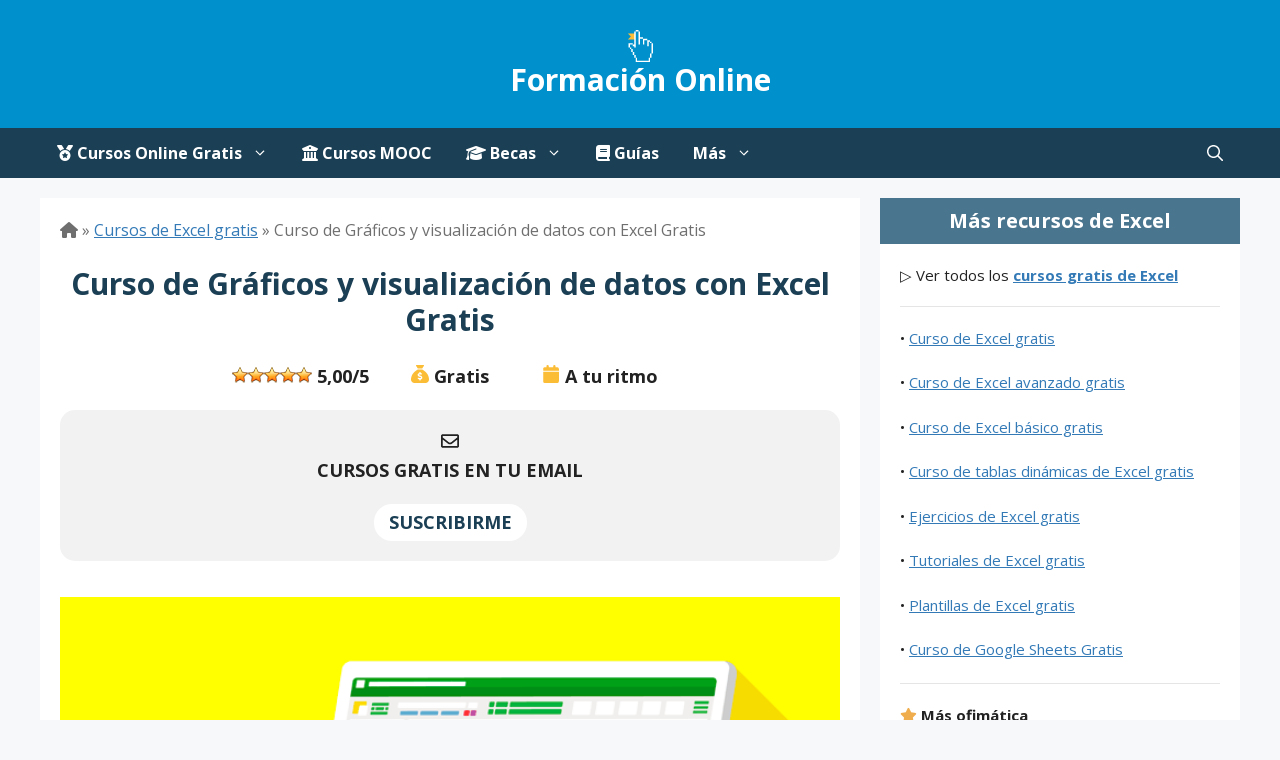

--- FILE ---
content_type: text/html; charset=UTF-8
request_url: https://formaciononline.eu/curso-graficos-visualizacion-datos-excel-gratis/
body_size: 26929
content:
<!DOCTYPE html>
<html lang="es">
<head>
	<script async src="https://pagead2.googlesyndication.com/pagead/js/adsbygoogle.js?client=ca-pub-5257922302820693" crossorigin="anonymous"></script>
	<link rel="dns-prefetch" href="https://pagead2.googlesyndication.com"/>
	<link rel="dns-prefetch" href="https://www.gstatic.com"/>
	<meta charset="UTF-8">
	<meta name='robots' content='index, follow, max-image-preview:large, max-snippet:-1, max-video-preview:-1' />
<meta name="viewport" content="width=device-width, initial-scale=1">
	<!-- This site is optimized with the Yoast SEO plugin v26.7 - https://yoast.com/wordpress/plugins/seo/ -->
	<title>▷ Curso Gratis de Excel de Gráficos y Visualización de Datos</title><link rel="preload" href="https://i0.wp.com/formaciononline.eu/wp-content/uploads/2023/08/cursos-online-gratis.jpg?w=1140&ssl=1" as="image"><link rel="preload" href="https://formaciononline.eu/wp-content/uploads/2024/04/formacion-online-logo.svg" as="image" fetchpriority="high"><link rel="preload" href="https://formaciononline.eu/wp-content/plugins/wp-postratings/images/stars_crystal/rating_on.gif" as="image" fetchpriority="high"><link rel="preload" href="https://i0.wp.com/formaciononline.eu/wp-content/uploads/2020/04/curso-graficos-visualizacion-datos-excel-gratis.png?resize=780%2C410&#038;ssl=1" as="image" imagesrcset="https://i0.wp.com/formaciononline.eu/wp-content/uploads/2020/04/curso-graficos-visualizacion-datos-excel-gratis.png?w=710&amp;ssl=1 710w, https://i0.wp.com/formaciononline.eu/wp-content/uploads/2020/04/curso-graficos-visualizacion-datos-excel-gratis.png?resize=300%2C158&amp;ssl=1 300w" imagesizes="(max-width: 780px) 100vw, 780px" fetchpriority="high"><link rel="preload" href="https://i0.wp.com/formaciononline.eu/wp-content/uploads/2020/04/curso-tablas-dinamicas-excel-gratis-introduccion-practicas.jpg?fit=300%2C158&amp;ssl=1" as="image" imagesrcset="https://i0.wp.com/formaciononline.eu/wp-content/uploads/2020/04/curso-tablas-dinamicas-excel-gratis-introduccion-practicas.jpg?w=710&amp;ssl=1 710w, https://i0.wp.com/formaciononline.eu/wp-content/uploads/2020/04/curso-tablas-dinamicas-excel-gratis-introduccion-practicas.jpg?resize=300%2C158&amp;ssl=1 300w" imagesizes="(max-width: 300px) 100vw, 300px" fetchpriority="high"><link rel="preload" href="https://i0.wp.com/formaciononline.eu/wp-content/uploads/2020/04/curso-excel-tablas-dinamicas-analisis-datos-gratis.jpg?fit=300%2C158&amp;ssl=1" as="image" imagesrcset="https://i0.wp.com/formaciononline.eu/wp-content/uploads/2020/04/curso-excel-tablas-dinamicas-analisis-datos-gratis.jpg?w=710&amp;ssl=1 710w, https://i0.wp.com/formaciononline.eu/wp-content/uploads/2020/04/curso-excel-tablas-dinamicas-analisis-datos-gratis.jpg?resize=300%2C158&amp;ssl=1 300w" imagesizes="(max-width: 300px) 100vw, 300px" fetchpriority="high"><link rel="preload" href="https://formaciononline.eu/wp-content/themes/webfonts/fa-brands-400.woff2" as="font" type="font/woff2" crossorigin><link rel="preload" href="https://formaciononline.eu/wp-content/cache/perfmatters/formaciononline.eu/css/post.used.css?ver=1768282344" as="style" /><link rel="stylesheet" id="perfmatters-used-css" href="https://formaciononline.eu/wp-content/cache/perfmatters/formaciononline.eu/css/post.used.css?ver=1768282344" media="all" />
	<meta name="description" content="Aprende Paso a Paso. Curso Rápido para aprender a crear gráficos y visualizar datos con Excel. 16 Clases, menos de 2 horas →" />
	<link rel="canonical" href="https://formaciononline.eu/curso-graficos-visualizacion-datos-excel-gratis/" />
	<meta property="og:locale" content="es_ES" />
	<meta property="og:type" content="article" />
	<meta property="og:title" content="▷ Curso Gratis de Excel de Gráficos y Visualización de Datos" />
	<meta property="og:description" content="Aprende Paso a Paso. Curso Rápido para aprender a crear gráficos y visualizar datos con Excel. 16 Clases, menos de 2 horas →" />
	<meta property="og:url" content="https://formaciononline.eu/curso-graficos-visualizacion-datos-excel-gratis/" />
	<meta property="og:site_name" content="Formación Online" />
	<meta property="article:publisher" content="https://www.facebook.com/FormacionOnline.eu/" />
	<meta property="article:published_time" content="2020-04-06T12:22:28+00:00" />
	<meta property="article:modified_time" content="2025-09-25T05:22:17+00:00" />
	<meta property="og:image" content="https://formaciononline.eu/wp-content/uploads/2020/04/curso-graficos-visualizacion-datos-excel-gratis.png" />
	<meta property="og:image:width" content="710" />
	<meta property="og:image:height" content="373" />
	<meta property="og:image:type" content="image/png" />
	<meta name="author" content="Pablo N. Peñalver" />
	<meta name="twitter:card" content="summary_large_image" />
	<meta name="twitter:creator" content="@formacion1line" />
	<meta name="twitter:site" content="@formacion1line" />
	<meta name="twitter:label1" content="Escrito por" />
	<meta name="twitter:data1" content="Pablo N. Peñalver" />
	<meta name="twitter:label2" content="Tiempo de lectura" />
	<meta name="twitter:data2" content="3 minutos" />
	<script type="application/ld+json" class="yoast-schema-graph">{"@context":"https://schema.org","@graph":[{"@type":"Article","@id":"https://formaciononline.eu/curso-graficos-visualizacion-datos-excel-gratis/#article","isPartOf":{"@id":"https://formaciononline.eu/curso-graficos-visualizacion-datos-excel-gratis/"},"author":{"name":"Pablo N. Peñalver","@id":"https://formaciononline.eu/#/schema/person/3f12f98e53ccbd03dbab5319a578235e"},"headline":"Curso de Gráficos y visualización de datos con Excel Gratis","datePublished":"2020-04-06T12:22:28+00:00","dateModified":"2025-09-25T05:22:17+00:00","mainEntityOfPage":{"@id":"https://formaciononline.eu/curso-graficos-visualizacion-datos-excel-gratis/"},"wordCount":586,"commentCount":0,"publisher":{"@id":"https://formaciononline.eu/#organization"},"image":{"@id":"https://formaciononline.eu/curso-graficos-visualizacion-datos-excel-gratis/#primaryimage"},"thumbnailUrl":"https://i0.wp.com/formaciononline.eu/wp-content/uploads/2020/04/curso-graficos-visualizacion-datos-excel-gratis.png?fit=710%2C373&ssl=1","keywords":["Widget Hija"],"articleSection":["Cursos de Excel gratis","Cursos de Informática gratis","Cursos online gratis"],"inLanguage":"es","potentialAction":[{"@type":"CommentAction","name":"Comment","target":["https://formaciononline.eu/curso-graficos-visualizacion-datos-excel-gratis/#respond"]}]},{"@type":"WebPage","@id":"https://formaciononline.eu/curso-graficos-visualizacion-datos-excel-gratis/","url":"https://formaciononline.eu/curso-graficos-visualizacion-datos-excel-gratis/","name":"▷ Curso Gratis de Excel de Gráficos y Visualización de Datos","isPartOf":{"@id":"https://formaciononline.eu/#website"},"primaryImageOfPage":{"@id":"https://formaciononline.eu/curso-graficos-visualizacion-datos-excel-gratis/#primaryimage"},"image":{"@id":"https://formaciononline.eu/curso-graficos-visualizacion-datos-excel-gratis/#primaryimage"},"thumbnailUrl":"https://i0.wp.com/formaciononline.eu/wp-content/uploads/2020/04/curso-graficos-visualizacion-datos-excel-gratis.png?fit=710%2C373&ssl=1","datePublished":"2020-04-06T12:22:28+00:00","dateModified":"2025-09-25T05:22:17+00:00","description":"Aprende Paso a Paso. Curso Rápido para aprender a crear gráficos y visualizar datos con Excel. 16 Clases, menos de 2 horas →","breadcrumb":{"@id":"https://formaciononline.eu/curso-graficos-visualizacion-datos-excel-gratis/#breadcrumb"},"inLanguage":"es","potentialAction":[{"@type":"ReadAction","target":["https://formaciononline.eu/curso-graficos-visualizacion-datos-excel-gratis/"]}]},{"@type":"ImageObject","inLanguage":"es","@id":"https://formaciononline.eu/curso-graficos-visualizacion-datos-excel-gratis/#primaryimage","url":"https://i0.wp.com/formaciononline.eu/wp-content/uploads/2020/04/curso-graficos-visualizacion-datos-excel-gratis.png?fit=710%2C373&ssl=1","contentUrl":"https://i0.wp.com/formaciononline.eu/wp-content/uploads/2020/04/curso-graficos-visualizacion-datos-excel-gratis.png?fit=710%2C373&ssl=1","width":710,"height":373,"caption":"Curso de Gráficos y visualizaciones de datos con Excel Gratis"},{"@type":"BreadcrumbList","@id":"https://formaciononline.eu/curso-graficos-visualizacion-datos-excel-gratis/#breadcrumb","itemListElement":[{"@type":"ListItem","position":1,"name":"Cursos de Excel gratis","item":"https://formaciononline.eu/excel/"},{"@type":"ListItem","position":2,"name":"Curso de Gráficos y visualización de datos con Excel Gratis"}]},{"@type":"WebSite","@id":"https://formaciononline.eu/#website","url":"https://formaciononline.eu/","name":"Formación Online","description":"Especialistas en Cursos de Formación","publisher":{"@id":"https://formaciononline.eu/#organization"},"potentialAction":[{"@type":"SearchAction","target":{"@type":"EntryPoint","urlTemplate":"https://formaciononline.eu/?s={search_term_string}"},"query-input":{"@type":"PropertyValueSpecification","valueRequired":true,"valueName":"search_term_string"}}],"inLanguage":"es"},{"@type":"Organization","@id":"https://formaciononline.eu/#organization","name":"Formación Online","alternateName":"formaciononline.eu","url":"https://formaciononline.eu/","logo":{"@type":"ImageObject","inLanguage":"es","@id":"https://formaciononline.eu/#/schema/logo/image/","url":"https://i0.wp.com/formaciononline.eu/wp-content/uploads/2024/09/formacion-online-eu.jpg?fit=374%2C374&ssl=1","contentUrl":"https://i0.wp.com/formaciononline.eu/wp-content/uploads/2024/09/formacion-online-eu.jpg?fit=374%2C374&ssl=1","width":374,"height":374,"caption":"Formación Online"},"image":{"@id":"https://formaciononline.eu/#/schema/logo/image/"},"sameAs":["https://www.facebook.com/FormacionOnline.eu/","https://x.com/formacion1line","https://www.linkedin.com/groups/4893288/","https://www.pinterest.es/onlineformacion/","https://www.youtube.com/channel/UChvOnoEs5-HYVT2udfkWm2w/"]},{"@type":"Person","@id":"https://formaciononline.eu/#/schema/person/3f12f98e53ccbd03dbab5319a578235e","name":"Pablo N. Peñalver","image":{"@type":"ImageObject","inLanguage":"es","@id":"https://formaciononline.eu/#/schema/person/image/","url":"https://formaciononline.eu/wp-content/uploads/2023/03/pablo-96x96.jpg","contentUrl":"https://formaciononline.eu/wp-content/uploads/2023/03/pablo-96x96.jpg","caption":"Pablo N. Peñalver"},"description":"Ingeniero aeroespacial por la Universidad UPV, docente de la Universidad VIU de Valencia, experto en Excel, KiCAD y Matlab.","sameAs":["https://formaciononline.eu/equipo/pablo-naderpour/","https://www.linkedin.com/in/pablonaderpour/"]}]}</script>
	<!-- / Yoast SEO plugin. -->


<link rel='dns-prefetch' href='//stats.wp.com' />


<link rel='preconnect' href='//i0.wp.com' />
<style id='wp-img-auto-sizes-contain-inline-css'>
img:is([sizes=auto i],[sizes^="auto," i]){contain-intrinsic-size:3000px 1500px}
/*# sourceURL=wp-img-auto-sizes-contain-inline-css */
</style>
<style id='wp-block-library-inline-css'>
:root{--wp-block-synced-color:#7a00df;--wp-block-synced-color--rgb:122,0,223;--wp-bound-block-color:var(--wp-block-synced-color);--wp-editor-canvas-background:#ddd;--wp-admin-theme-color:#007cba;--wp-admin-theme-color--rgb:0,124,186;--wp-admin-theme-color-darker-10:#006ba1;--wp-admin-theme-color-darker-10--rgb:0,107,160.5;--wp-admin-theme-color-darker-20:#005a87;--wp-admin-theme-color-darker-20--rgb:0,90,135;--wp-admin-border-width-focus:2px}@media (min-resolution:192dpi){:root{--wp-admin-border-width-focus:1.5px}}.wp-element-button{cursor:pointer}:root .has-very-light-gray-background-color{background-color:#eee}:root .has-very-dark-gray-background-color{background-color:#313131}:root .has-very-light-gray-color{color:#eee}:root .has-very-dark-gray-color{color:#313131}:root .has-vivid-green-cyan-to-vivid-cyan-blue-gradient-background{background:linear-gradient(135deg,#00d084,#0693e3)}:root .has-purple-crush-gradient-background{background:linear-gradient(135deg,#34e2e4,#4721fb 50%,#ab1dfe)}:root .has-hazy-dawn-gradient-background{background:linear-gradient(135deg,#faaca8,#dad0ec)}:root .has-subdued-olive-gradient-background{background:linear-gradient(135deg,#fafae1,#67a671)}:root .has-atomic-cream-gradient-background{background:linear-gradient(135deg,#fdd79a,#004a59)}:root .has-nightshade-gradient-background{background:linear-gradient(135deg,#330968,#31cdcf)}:root .has-midnight-gradient-background{background:linear-gradient(135deg,#020381,#2874fc)}:root{--wp--preset--font-size--normal:16px;--wp--preset--font-size--huge:42px}.has-regular-font-size{font-size:1em}.has-larger-font-size{font-size:2.625em}.has-normal-font-size{font-size:var(--wp--preset--font-size--normal)}.has-huge-font-size{font-size:var(--wp--preset--font-size--huge)}.has-text-align-center{text-align:center}.has-text-align-left{text-align:left}.has-text-align-right{text-align:right}.has-fit-text{white-space:nowrap!important}#end-resizable-editor-section{display:none}.aligncenter{clear:both}.items-justified-left{justify-content:flex-start}.items-justified-center{justify-content:center}.items-justified-right{justify-content:flex-end}.items-justified-space-between{justify-content:space-between}.screen-reader-text{border:0;clip-path:inset(50%);height:1px;margin:-1px;overflow:hidden;padding:0;position:absolute;width:1px;word-wrap:normal!important}.screen-reader-text:focus{background-color:#ddd;clip-path:none;color:#444;display:block;font-size:1em;height:auto;left:5px;line-height:normal;padding:15px 23px 14px;text-decoration:none;top:5px;width:auto;z-index:100000}html :where(.has-border-color){border-style:solid}html :where([style*=border-top-color]){border-top-style:solid}html :where([style*=border-right-color]){border-right-style:solid}html :where([style*=border-bottom-color]){border-bottom-style:solid}html :where([style*=border-left-color]){border-left-style:solid}html :where([style*=border-width]){border-style:solid}html :where([style*=border-top-width]){border-top-style:solid}html :where([style*=border-right-width]){border-right-style:solid}html :where([style*=border-bottom-width]){border-bottom-style:solid}html :where([style*=border-left-width]){border-left-style:solid}html :where(img[class*=wp-image-]){height:auto;max-width:100%}:where(figure){margin:0 0 1em}html :where(.is-position-sticky){--wp-admin--admin-bar--position-offset:var(--wp-admin--admin-bar--height,0px)}@media screen and (max-width:600px){html :where(.is-position-sticky){--wp-admin--admin-bar--position-offset:0px}}

/*# sourceURL=wp-block-library-inline-css */
</style><style id='global-styles-inline-css'>
:root{--wp--preset--aspect-ratio--square: 1;--wp--preset--aspect-ratio--4-3: 4/3;--wp--preset--aspect-ratio--3-4: 3/4;--wp--preset--aspect-ratio--3-2: 3/2;--wp--preset--aspect-ratio--2-3: 2/3;--wp--preset--aspect-ratio--16-9: 16/9;--wp--preset--aspect-ratio--9-16: 9/16;--wp--preset--color--black: #000000;--wp--preset--color--cyan-bluish-gray: #abb8c3;--wp--preset--color--white: #ffffff;--wp--preset--color--pale-pink: #f78da7;--wp--preset--color--vivid-red: #cf2e2e;--wp--preset--color--luminous-vivid-orange: #ff6900;--wp--preset--color--luminous-vivid-amber: #fcb900;--wp--preset--color--light-green-cyan: #7bdcb5;--wp--preset--color--vivid-green-cyan: #00d084;--wp--preset--color--pale-cyan-blue: #8ed1fc;--wp--preset--color--vivid-cyan-blue: #0693e3;--wp--preset--color--vivid-purple: #9b51e0;--wp--preset--color--contrast: var(--contrast);--wp--preset--color--contrast-2: var(--contrast-2);--wp--preset--color--contrast-3: var(--contrast-3);--wp--preset--color--base: var(--base);--wp--preset--color--base-2: var(--base-2);--wp--preset--color--base-3: var(--base-3);--wp--preset--color--accent: var(--accent);--wp--preset--gradient--vivid-cyan-blue-to-vivid-purple: linear-gradient(135deg,rgb(6,147,227) 0%,rgb(155,81,224) 100%);--wp--preset--gradient--light-green-cyan-to-vivid-green-cyan: linear-gradient(135deg,rgb(122,220,180) 0%,rgb(0,208,130) 100%);--wp--preset--gradient--luminous-vivid-amber-to-luminous-vivid-orange: linear-gradient(135deg,rgb(252,185,0) 0%,rgb(255,105,0) 100%);--wp--preset--gradient--luminous-vivid-orange-to-vivid-red: linear-gradient(135deg,rgb(255,105,0) 0%,rgb(207,46,46) 100%);--wp--preset--gradient--very-light-gray-to-cyan-bluish-gray: linear-gradient(135deg,rgb(238,238,238) 0%,rgb(169,184,195) 100%);--wp--preset--gradient--cool-to-warm-spectrum: linear-gradient(135deg,rgb(74,234,220) 0%,rgb(151,120,209) 20%,rgb(207,42,186) 40%,rgb(238,44,130) 60%,rgb(251,105,98) 80%,rgb(254,248,76) 100%);--wp--preset--gradient--blush-light-purple: linear-gradient(135deg,rgb(255,206,236) 0%,rgb(152,150,240) 100%);--wp--preset--gradient--blush-bordeaux: linear-gradient(135deg,rgb(254,205,165) 0%,rgb(254,45,45) 50%,rgb(107,0,62) 100%);--wp--preset--gradient--luminous-dusk: linear-gradient(135deg,rgb(255,203,112) 0%,rgb(199,81,192) 50%,rgb(65,88,208) 100%);--wp--preset--gradient--pale-ocean: linear-gradient(135deg,rgb(255,245,203) 0%,rgb(182,227,212) 50%,rgb(51,167,181) 100%);--wp--preset--gradient--electric-grass: linear-gradient(135deg,rgb(202,248,128) 0%,rgb(113,206,126) 100%);--wp--preset--gradient--midnight: linear-gradient(135deg,rgb(2,3,129) 0%,rgb(40,116,252) 100%);--wp--preset--font-size--small: 13px;--wp--preset--font-size--medium: 20px;--wp--preset--font-size--large: 36px;--wp--preset--font-size--x-large: 42px;--wp--preset--spacing--20: 0.44rem;--wp--preset--spacing--30: 0.67rem;--wp--preset--spacing--40: 1rem;--wp--preset--spacing--50: 1.5rem;--wp--preset--spacing--60: 2.25rem;--wp--preset--spacing--70: 3.38rem;--wp--preset--spacing--80: 5.06rem;--wp--preset--shadow--natural: 6px 6px 9px rgba(0, 0, 0, 0.2);--wp--preset--shadow--deep: 12px 12px 50px rgba(0, 0, 0, 0.4);--wp--preset--shadow--sharp: 6px 6px 0px rgba(0, 0, 0, 0.2);--wp--preset--shadow--outlined: 6px 6px 0px -3px rgb(255, 255, 255), 6px 6px rgb(0, 0, 0);--wp--preset--shadow--crisp: 6px 6px 0px rgb(0, 0, 0);}:where(.is-layout-flex){gap: 0.5em;}:where(.is-layout-grid){gap: 0.5em;}body .is-layout-flex{display: flex;}.is-layout-flex{flex-wrap: wrap;align-items: center;}.is-layout-flex > :is(*, div){margin: 0;}body .is-layout-grid{display: grid;}.is-layout-grid > :is(*, div){margin: 0;}:where(.wp-block-columns.is-layout-flex){gap: 2em;}:where(.wp-block-columns.is-layout-grid){gap: 2em;}:where(.wp-block-post-template.is-layout-flex){gap: 1.25em;}:where(.wp-block-post-template.is-layout-grid){gap: 1.25em;}.has-black-color{color: var(--wp--preset--color--black) !important;}.has-cyan-bluish-gray-color{color: var(--wp--preset--color--cyan-bluish-gray) !important;}.has-white-color{color: var(--wp--preset--color--white) !important;}.has-pale-pink-color{color: var(--wp--preset--color--pale-pink) !important;}.has-vivid-red-color{color: var(--wp--preset--color--vivid-red) !important;}.has-luminous-vivid-orange-color{color: var(--wp--preset--color--luminous-vivid-orange) !important;}.has-luminous-vivid-amber-color{color: var(--wp--preset--color--luminous-vivid-amber) !important;}.has-light-green-cyan-color{color: var(--wp--preset--color--light-green-cyan) !important;}.has-vivid-green-cyan-color{color: var(--wp--preset--color--vivid-green-cyan) !important;}.has-pale-cyan-blue-color{color: var(--wp--preset--color--pale-cyan-blue) !important;}.has-vivid-cyan-blue-color{color: var(--wp--preset--color--vivid-cyan-blue) !important;}.has-vivid-purple-color{color: var(--wp--preset--color--vivid-purple) !important;}.has-black-background-color{background-color: var(--wp--preset--color--black) !important;}.has-cyan-bluish-gray-background-color{background-color: var(--wp--preset--color--cyan-bluish-gray) !important;}.has-white-background-color{background-color: var(--wp--preset--color--white) !important;}.has-pale-pink-background-color{background-color: var(--wp--preset--color--pale-pink) !important;}.has-vivid-red-background-color{background-color: var(--wp--preset--color--vivid-red) !important;}.has-luminous-vivid-orange-background-color{background-color: var(--wp--preset--color--luminous-vivid-orange) !important;}.has-luminous-vivid-amber-background-color{background-color: var(--wp--preset--color--luminous-vivid-amber) !important;}.has-light-green-cyan-background-color{background-color: var(--wp--preset--color--light-green-cyan) !important;}.has-vivid-green-cyan-background-color{background-color: var(--wp--preset--color--vivid-green-cyan) !important;}.has-pale-cyan-blue-background-color{background-color: var(--wp--preset--color--pale-cyan-blue) !important;}.has-vivid-cyan-blue-background-color{background-color: var(--wp--preset--color--vivid-cyan-blue) !important;}.has-vivid-purple-background-color{background-color: var(--wp--preset--color--vivid-purple) !important;}.has-black-border-color{border-color: var(--wp--preset--color--black) !important;}.has-cyan-bluish-gray-border-color{border-color: var(--wp--preset--color--cyan-bluish-gray) !important;}.has-white-border-color{border-color: var(--wp--preset--color--white) !important;}.has-pale-pink-border-color{border-color: var(--wp--preset--color--pale-pink) !important;}.has-vivid-red-border-color{border-color: var(--wp--preset--color--vivid-red) !important;}.has-luminous-vivid-orange-border-color{border-color: var(--wp--preset--color--luminous-vivid-orange) !important;}.has-luminous-vivid-amber-border-color{border-color: var(--wp--preset--color--luminous-vivid-amber) !important;}.has-light-green-cyan-border-color{border-color: var(--wp--preset--color--light-green-cyan) !important;}.has-vivid-green-cyan-border-color{border-color: var(--wp--preset--color--vivid-green-cyan) !important;}.has-pale-cyan-blue-border-color{border-color: var(--wp--preset--color--pale-cyan-blue) !important;}.has-vivid-cyan-blue-border-color{border-color: var(--wp--preset--color--vivid-cyan-blue) !important;}.has-vivid-purple-border-color{border-color: var(--wp--preset--color--vivid-purple) !important;}.has-vivid-cyan-blue-to-vivid-purple-gradient-background{background: var(--wp--preset--gradient--vivid-cyan-blue-to-vivid-purple) !important;}.has-light-green-cyan-to-vivid-green-cyan-gradient-background{background: var(--wp--preset--gradient--light-green-cyan-to-vivid-green-cyan) !important;}.has-luminous-vivid-amber-to-luminous-vivid-orange-gradient-background{background: var(--wp--preset--gradient--luminous-vivid-amber-to-luminous-vivid-orange) !important;}.has-luminous-vivid-orange-to-vivid-red-gradient-background{background: var(--wp--preset--gradient--luminous-vivid-orange-to-vivid-red) !important;}.has-very-light-gray-to-cyan-bluish-gray-gradient-background{background: var(--wp--preset--gradient--very-light-gray-to-cyan-bluish-gray) !important;}.has-cool-to-warm-spectrum-gradient-background{background: var(--wp--preset--gradient--cool-to-warm-spectrum) !important;}.has-blush-light-purple-gradient-background{background: var(--wp--preset--gradient--blush-light-purple) !important;}.has-blush-bordeaux-gradient-background{background: var(--wp--preset--gradient--blush-bordeaux) !important;}.has-luminous-dusk-gradient-background{background: var(--wp--preset--gradient--luminous-dusk) !important;}.has-pale-ocean-gradient-background{background: var(--wp--preset--gradient--pale-ocean) !important;}.has-electric-grass-gradient-background{background: var(--wp--preset--gradient--electric-grass) !important;}.has-midnight-gradient-background{background: var(--wp--preset--gradient--midnight) !important;}.has-small-font-size{font-size: var(--wp--preset--font-size--small) !important;}.has-medium-font-size{font-size: var(--wp--preset--font-size--medium) !important;}.has-large-font-size{font-size: var(--wp--preset--font-size--large) !important;}.has-x-large-font-size{font-size: var(--wp--preset--font-size--x-large) !important;}
/*# sourceURL=global-styles-inline-css */
</style>

<style id='classic-theme-styles-inline-css'>
/*! This file is auto-generated */
.wp-block-button__link{color:#fff;background-color:#32373c;border-radius:9999px;box-shadow:none;text-decoration:none;padding:calc(.667em + 2px) calc(1.333em + 2px);font-size:1.125em}.wp-block-file__button{background:#32373c;color:#fff;text-decoration:none}
/*# sourceURL=/wp-includes/css/classic-themes.min.css */
</style>
<link rel="stylesheet" id="toc-screen-css" href="https://formaciononline.eu/wp-content/plugins/table-of-contents-plus/screen.min.css?ver=2411.1" media="print" onload="this.media=&#039;all&#039;;this.onload=null;">
<style id='toc-screen-inline-css'>
div#toc_container {width: 96%;}div#toc_container ul li {font-size: 100%;}
/*# sourceURL=toc-screen-inline-css */
</style>
<link rel="stylesheet" id="wp-postratings-css" href="https://formaciononline.eu/wp-content/plugins/wp-postratings/css/postratings-css.css?ver=1.91.2" media="print" onload="this.media=&#039;all&#039;;this.onload=null;">
<link rel="stylesheet" id="crp-style-grid-css" href="https://formaciononline.eu/wp-content/plugins/contextual-related-posts/css/grid.min.css?ver=4.1.0" media="print" onload="this.media=&#039;all&#039;;this.onload=null;">
<style id='crp-style-grid-inline-css'>

			.crp_related.crp-grid ul li a.crp_link {
				grid-template-rows: 160px auto;
			}
			.crp_related.crp-grid ul {
				grid-template-columns: repeat(auto-fill, minmax(212px, 1fr));
			}
			
/*# sourceURL=crp-style-grid-inline-css */
</style>
<style id='crp-custom-style-inline-css'>
/*.crp_related.crp-grid h3 {margin-bottom:10px!important;text-align: center!important;color:#fff!important; background-color:#1b3f54!important;padding:10px!important;}*/

.crp_related.crp-grid h3{margin-bottom:10px!important;text-align:center!important;color:#1b3f54!important;background-color:#fffdff!important;padding:10px!important;border-bottom:#1b3f54;border-style:solid;border-bottom-width:1px;}
/*# sourceURL=crp-custom-style-inline-css */
</style>
<link rel="stylesheet" id="generate-widget-areas-css" href="https://formaciononline.eu/wp-content/themes/generatepress/assets/css/components/widget-areas.min.css?ver=3.6.1" media="print" onload="this.media=&#039;all&#039;;this.onload=null;">
<link rel="stylesheet" id="generate-style-css" href="https://formaciononline.eu/wp-content/themes/generatepress/assets/css/main.min.css?ver=3.6.1" media="print" onload="this.media=&#039;all&#039;;this.onload=null;">
<style id='generate-style-inline-css'>
@media (max-width:768px){}
body{background-color:var(--base-2);color:var(--contrast);}a{color:#337ab7;}a{text-decoration:underline;}.entry-title a, .site-branding a, a.button, .wp-block-button__link, .main-navigation a{text-decoration:none;}a:hover, a:focus, a:active{color:var(--contrast);}.wp-block-group__inner-container{max-width:1200px;margin-left:auto;margin-right:auto;}.site-header .header-image{width:30px;}.generate-back-to-top{font-size:20px;border-radius:3px;position:fixed;bottom:30px;right:30px;line-height:40px;width:40px;text-align:center;z-index:10;transition:opacity 300ms ease-in-out;opacity:0.1;transform:translateY(1000px);}.generate-back-to-top__show{opacity:1;transform:translateY(0);}:root{--contrast:#222222;--contrast-2:#575760;--contrast-3:#b2b2be;--base:#f0f0f0;--base-2:#f7f8f9;--base-3:#ffffff;--accent:#1e73be;}:root .has-contrast-color{color:var(--contrast);}:root .has-contrast-background-color{background-color:var(--contrast);}:root .has-contrast-2-color{color:var(--contrast-2);}:root .has-contrast-2-background-color{background-color:var(--contrast-2);}:root .has-contrast-3-color{color:var(--contrast-3);}:root .has-contrast-3-background-color{background-color:var(--contrast-3);}:root .has-base-color{color:var(--base);}:root .has-base-background-color{background-color:var(--base);}:root .has-base-2-color{color:var(--base-2);}:root .has-base-2-background-color{background-color:var(--base-2);}:root .has-base-3-color{color:var(--base-3);}:root .has-base-3-background-color{background-color:var(--base-3);}:root .has-accent-color{color:var(--accent);}:root .has-accent-background-color{background-color:var(--accent);}.gp-modal:not(.gp-modal--open):not(.gp-modal--transition){display:none;}.gp-modal--transition:not(.gp-modal--open){pointer-events:none;}.gp-modal-overlay:not(.gp-modal-overlay--open):not(.gp-modal--transition){display:none;}.gp-modal__overlay{display:none;position:fixed;top:0;left:0;right:0;bottom:0;background:rgba(0,0,0,0.2);display:flex;justify-content:center;align-items:center;z-index:10000;backdrop-filter:blur(3px);transition:opacity 500ms ease;opacity:0;}.gp-modal--open:not(.gp-modal--transition) .gp-modal__overlay{opacity:1;}.gp-modal__container{max-width:100%;max-height:100vh;transform:scale(0.9);transition:transform 500ms ease;padding:0 10px;}.gp-modal--open:not(.gp-modal--transition) .gp-modal__container{transform:scale(1);}.search-modal-fields{display:flex;}.gp-search-modal .gp-modal__overlay{align-items:flex-start;padding-top:25vh;background:var(--gp-search-modal-overlay-bg-color);}.search-modal-form{width:500px;max-width:100%;background-color:var(--gp-search-modal-bg-color);color:var(--gp-search-modal-text-color);}.search-modal-form .search-field, .search-modal-form .search-field:focus{width:100%;height:60px;background-color:transparent;border:0;appearance:none;color:currentColor;}.search-modal-fields button, .search-modal-fields button:active, .search-modal-fields button:focus, .search-modal-fields button:hover{background-color:transparent;border:0;color:currentColor;width:60px;}.main-title{font-family:Open Sans, sans-serif;font-size:30px;}.main-navigation a, .main-navigation .menu-toggle, .main-navigation .menu-bar-items{font-family:Open Sans, sans-serif;font-weight:bold;font-size:16px;}.main-navigation .menu-toggle{font-family:Open Sans, sans-serif;font-weight:bold;}h2.entry-title{font-family:Open Sans, sans-serif;font-weight:bold;font-size:25px;}h1.entry-title{font-family:Open Sans, sans-serif;font-weight:bold;font-size:30px;}h2{font-family:Open Sans, sans-serif;font-weight:bold;font-size:30px;}.page-title{font-family:Open Sans, sans-serif;font-weight:bold;font-size:25px;}.widget-title{font-family:Open Sans, sans-serif;font-weight:bold;}h3{font-family:Open Sans, sans-serif;font-weight:bold;text-decoration:none;font-size:24px;}.comments-title{font-family:Open Sans, sans-serif;font-size:20px;}.dynamic-term-description h1{font-family:Open Sans, sans-serif;font-weight:bold;font-size:35px;}body, button, input, select, textarea{font-family:Open Sans, sans-serif;font-size:18px;}h4{font-weight:bold;font-size:20px;}.top-bar{background-color:#636363;color:#ffffff;}.top-bar a{color:#ffffff;}.top-bar a:hover{color:#303030;}.site-header{background-color:#0090cb;}.main-title a,.main-title a:hover{color:var(--base-3);}.site-description{color:var(--contrast-2);}.main-navigation,.main-navigation ul ul{background-color:#1b3f54;}.main-navigation .main-nav ul li a, .main-navigation .menu-toggle, .main-navigation .menu-bar-items{color:var(--base-3);}.main-navigation .main-nav ul li:not([class*="current-menu-"]):hover > a, .main-navigation .main-nav ul li:not([class*="current-menu-"]):focus > a, .main-navigation .main-nav ul li.sfHover:not([class*="current-menu-"]) > a, .main-navigation .menu-bar-item:hover > a, .main-navigation .menu-bar-item.sfHover > a{color:var(--base-3);background-color:#1D5C81;}button.menu-toggle:hover,button.menu-toggle:focus{color:var(--base-3);}.main-navigation .main-nav ul li[class*="current-menu-"] > a{color:var(--base-3);}.navigation-search input[type="search"],.navigation-search input[type="search"]:active, .navigation-search input[type="search"]:focus, .main-navigation .main-nav ul li.search-item.active > a, .main-navigation .menu-bar-items .search-item.active > a{color:var(--base-3);background-color:#1D5C81;}.main-navigation ul ul{background-color:#1B3F54;}.separate-containers .inside-article, .separate-containers .comments-area, .separate-containers .page-header, .one-container .container, .separate-containers .paging-navigation, .inside-page-header{background-color:var(--base-3);}.entry-header h1,.page-header h1{color:#1b3f54;}.entry-title a{color:#1b3f54;}.entry-title a:hover{color:#337ab7;}.entry-meta{color:var(--contrast-2);}h1{color:#1b3f54;}h2{color:#337ab7;}h3{color:#1D5C81;}h4{color:#1b3f54;}h5{color:#337ab7;}h6{color:#337ab7;}.sidebar .widget{background-color:var(--base-3);}.sidebar .widget .widget-title{color:var(--base-3);}.footer-widgets{color:var(--base-3);background-color:#1c1c1c;}.footer-widgets a{color:var(--base-3);}.footer-widgets .widget-title{color:#fbbd36;}.site-info{color:var(--base-3);background-color:#333;}.site-info a{color:var(--base-3);}input[type="text"],input[type="email"],input[type="url"],input[type="password"],input[type="search"],input[type="tel"],input[type="number"],textarea,select{color:var(--contrast);background-color:var(--base-2);border-color:var(--base);}input[type="text"]:focus,input[type="email"]:focus,input[type="url"]:focus,input[type="password"]:focus,input[type="search"]:focus,input[type="tel"]:focus,input[type="number"]:focus,textarea:focus,select:focus{color:var(--contrast);background-color:var(--base-2);border-color:var(--contrast-3);}button,html input[type="button"],input[type="reset"],input[type="submit"],a.button,a.wp-block-button__link:not(.has-background){color:#ffffff;background-color:#1b3f54;}button:hover,html input[type="button"]:hover,input[type="reset"]:hover,input[type="submit"]:hover,a.button:hover,button:focus,html input[type="button"]:focus,input[type="reset"]:focus,input[type="submit"]:focus,a.button:focus,a.wp-block-button__link:not(.has-background):active,a.wp-block-button__link:not(.has-background):focus,a.wp-block-button__link:not(.has-background):hover{color:#ffffff;background-color:#1D5C81;}a.generate-back-to-top{background-color:#1b3f54;color:#ffffff;}a.generate-back-to-top:hover,a.generate-back-to-top:focus{background-color:rgba(27,63,84,0.91);color:#ffffff;}:root{--gp-search-modal-bg-color:var(--base-3);--gp-search-modal-text-color:var(--contrast);--gp-search-modal-overlay-bg-color:rgba(0,0,0,0.2);}@media (max-width: 768px){.main-navigation .menu-bar-item:hover > a, .main-navigation .menu-bar-item.sfHover > a{background:none;color:var(--base-3);}}.inside-top-bar.grid-container{max-width:1280px;}.inside-header{padding:15px 0px 15px 0px;}.inside-header.grid-container{max-width:1200px;}.separate-containers .inside-article, .separate-containers .comments-area, .separate-containers .page-header, .separate-containers .paging-navigation, .one-container .site-content, .inside-page-header{padding:20px;}.site-main .wp-block-group__inner-container{padding:20px;}.separate-containers .paging-navigation{padding-top:20px;padding-bottom:20px;}.entry-content .alignwide, body:not(.no-sidebar) .entry-content .alignfull{margin-left:-20px;width:calc(100% + 40px);max-width:calc(100% + 40px);}.one-container.right-sidebar .site-main,.one-container.both-right .site-main{margin-right:20px;}.one-container.left-sidebar .site-main,.one-container.both-left .site-main{margin-left:20px;}.one-container.both-sidebars .site-main{margin:0px 20px 0px 20px;}.one-container.archive .post:not(:last-child):not(.is-loop-template-item), .one-container.blog .post:not(:last-child):not(.is-loop-template-item){padding-bottom:20px;}.main-navigation .main-nav ul li a,.menu-toggle,.main-navigation .menu-bar-item > a{padding-left:17px;padding-right:17px;line-height:50px;}.main-navigation .main-nav ul ul li a{padding:10px 17px 10px 17px;}.main-navigation ul ul{width:250px;}.navigation-search input[type="search"]{height:50px;}.rtl .menu-item-has-children .dropdown-menu-toggle{padding-left:17px;}.menu-item-has-children .dropdown-menu-toggle{padding-right:17px;}.rtl .main-navigation .main-nav ul li.menu-item-has-children > a{padding-right:17px;}.footer-widgets-container.grid-container{max-width:1280px;}.inside-site-info.grid-container{max-width:1280px;}@media (max-width:768px){.separate-containers .inside-article, .separate-containers .comments-area, .separate-containers .page-header, .separate-containers .paging-navigation, .one-container .site-content, .inside-page-header{padding:30px;}.site-main .wp-block-group__inner-container{padding:30px;}.inside-top-bar{padding-right:30px;padding-left:30px;}.inside-header{padding-right:30px;padding-left:30px;}.widget-area .widget{padding-top:30px;padding-right:30px;padding-bottom:30px;padding-left:30px;}.footer-widgets-container{padding-top:30px;padding-right:30px;padding-bottom:30px;padding-left:30px;}.inside-site-info{padding-right:30px;padding-left:30px;}.entry-content .alignwide, body:not(.no-sidebar) .entry-content .alignfull{margin-left:-30px;width:calc(100% + 60px);max-width:calc(100% + 60px);}.one-container .site-main .paging-navigation{margin-bottom:20px;}}/* End cached CSS */.is-right-sidebar{width:30%;}.is-left-sidebar{width:30%;}.site-content .content-area{width:70%;}@media (max-width: 768px){.main-navigation .menu-toggle,.sidebar-nav-mobile:not(#sticky-placeholder){display:block;}.main-navigation ul,.gen-sidebar-nav,.main-navigation:not(.slideout-navigation):not(.toggled) .main-nav > ul,.has-inline-mobile-toggle #site-navigation .inside-navigation > *:not(.navigation-search):not(.main-nav){display:none;}.nav-align-right .inside-navigation,.nav-align-center .inside-navigation{justify-content:space-between;}}
.dynamic-author-image-rounded{border-radius:100%;}.dynamic-featured-image, .dynamic-author-image{vertical-align:middle;}.one-container.blog .dynamic-content-template:not(:last-child), .one-container.archive .dynamic-content-template:not(:last-child){padding-bottom:0px;}.dynamic-entry-excerpt > p:last-child{margin-bottom:0px;}
.main-navigation .main-nav ul li a,.menu-toggle,.main-navigation .menu-bar-item > a{transition: line-height 300ms ease}.main-navigation.toggled .main-nav > ul{background-color: #1b3f54}.sticky-enabled .gen-sidebar-nav.is_stuck .main-navigation {margin-bottom: 0px;}.sticky-enabled .gen-sidebar-nav.is_stuck {z-index: 500;}.sticky-enabled .main-navigation.is_stuck {box-shadow: 0 2px 2px -2px rgba(0, 0, 0, .2);}.navigation-stick:not(.gen-sidebar-nav) {left: 0;right: 0;width: 100% !important;}.nav-float-right .navigation-stick {width: 100% !important;left: 0;}.nav-float-right .navigation-stick .navigation-branding {margin-right: auto;}.main-navigation.has-sticky-branding:not(.grid-container) .inside-navigation:not(.grid-container) .navigation-branding{margin-left: 10px;}
@media (max-width: 1024px),(min-width:1025px){.main-navigation.sticky-navigation-transition .main-nav > ul > li > a,.sticky-navigation-transition .menu-toggle,.main-navigation.sticky-navigation-transition .menu-bar-item > a, .sticky-navigation-transition .navigation-branding .main-title{line-height:50px;}.main-navigation.sticky-navigation-transition .site-logo img, .main-navigation.sticky-navigation-transition .navigation-search input[type="search"], .main-navigation.sticky-navigation-transition .navigation-branding img{height:50px;}}
/*# sourceURL=generate-style-inline-css */
</style>
<link rel="stylesheet" id="generate-child-css" href="https://formaciononline.eu/wp-content/themes/generatepress_child/style.css?ver=1752209515" media="print" onload="this.media=&#039;all&#039;;this.onload=null;">
<link rel='stylesheet' id='generate-google-fonts-css' href='https://formaciononline.eu/wp-content/cache/perfmatters/formaciononline.eu/fonts/919f9fc59c94.google-fonts.min.css' media='all' />
<style id='generateblocks-inline-css'>
.gb-container.gb-tabs__item:not(.gb-tabs__item-open){display:none;}.gb-container-7ae4e2ef{padding:30px;margin-top:20px;border-radius:10px;border:#ffffff;background-color:#f2f2f2;}.gb-grid-wrapper > .gb-grid-column-c310de33{width:15%;}.gb-grid-wrapper > .gb-grid-column-32720d58{width:85%;}.gb-container-7f8a8b24{margin-top:25px;}.gb-container-5ca5be95{display:flex;flex-direction:column;align-items:center;justify-content:center;}.gb-container-e26685b2{text-align:center;}.gb-grid-wrapper > .gb-grid-column-e26685b2{width:150px;}.gb-container-61aceb7c{text-align:center;}.gb-grid-wrapper > .gb-grid-column-61aceb7c{width:150px;}.gb-container-7501e6c7{text-align:center;}.gb-grid-wrapper > .gb-grid-column-7501e6c7{width:150px;}.gb-container-e2769728{display:flex;flex-direction:column;align-items:center;justify-content:center;padding:20px 15px;margin-top:20px;border-radius:15px;border:var(--base);background-color:#f2f2f2;}.gb-container-e2769728:hover{border-color:var(--contrast-3);}.gb-grid-wrapper-1b918f67{display:flex;flex-wrap:wrap;}.gb-grid-wrapper-1b918f67 > .gb-grid-column{box-sizing:border-box;}.gb-grid-wrapper-5741f6d9{display:flex;flex-wrap:wrap;row-gap:5px;}.gb-grid-wrapper-5741f6d9 > .gb-grid-column{box-sizing:border-box;padding-left:0px;}.gb-block-image-44352304{margin-bottom:17px;}.gb-image-44352304{border-radius:50px;vertical-align:middle;}p.gb-headline-0621991a{display:inline;font-weight:bold;margin-bottom:0px;}p.gb-headline-4eb7e0c7{display:inline;font-weight:bold;margin-bottom:0px;}p.gb-headline-4eb7e0c7 a{color:#222222;}p.gb-headline-4eb7e0c7 a:hover{color:var(--contrast-2);}p.gb-headline-56de56ea{display:inline;flex-direction:row;align-items:center;justify-content:center;column-gap:0.5em;text-align:center;margin-bottom:0px;color:#fbbd36;}p.gb-headline-56de56ea .gb-icon{line-height:0;}p.gb-headline-56de56ea .gb-icon svg{width:1em;height:1em;fill:currentColor;}p.gb-headline-89486828{display:inline;text-align:center;}p.gb-headline-dbe55808{display:inline;flex-direction:row;align-items:center;justify-content:center;column-gap:0.5em;text-align:center;margin-bottom:0px;color:#fbbd36;}p.gb-headline-dbe55808 .gb-icon{line-height:0;}p.gb-headline-dbe55808 .gb-icon svg{width:1em;height:1em;fill:currentColor;}p.gb-headline-1034b371{display:inline;text-align:center;}p.gb-headline-32959632{display:flex;align-items:center;column-gap:0.5px;font-weight:bold;text-align:center;margin-bottom:0px;}.gb-accordion__item:not(.gb-accordion__item-open) > .gb-button .gb-accordion__icon-open{display:none;}.gb-accordion__item.gb-accordion__item-open > .gb-button .gb-accordion__icon{display:none;}a.gb-button-30290c96{display:inline-flex;align-items:center;justify-content:center;font-weight:700;padding:5px 15px;margin-top:20px;border-radius:20px;background-color:var(--base-3);color:#1b3f54;text-decoration:none;}a.gb-button-30290c96:hover, a.gb-button-30290c96:active, a.gb-button-30290c96:focus{background-color:#1b3f54;color:#ffffff;}@media (max-width: 1024px) {.gb-grid-wrapper > .gb-grid-column-c310de33{width:100%;}.gb-grid-wrapper > .gb-grid-column-32720d58{width:100%;}.gb-block-image-44352304{text-align:center;}p.gb-headline-0621991a{text-align:left;}p.gb-headline-4eb7e0c7{text-align:left;}p.gb-headline-32959632{text-align:left;}}@media (max-width: 767px) {.gb-container-7ae4e2ef{padding:20px;}.gb-grid-wrapper > .gb-grid-column-c310de33{width:100%;}.gb-grid-wrapper > .gb-grid-column-32720d58{width:100%;}.gb-grid-wrapper > .gb-grid-column-e26685b2{width:100%;}.gb-grid-wrapper > .gb-grid-column-61aceb7c{width:100%;}.gb-grid-wrapper > .gb-grid-column-7501e6c7{width:100%;}.gb-container-e2769728{border-radius:10px;}.gb-block-image-44352304{text-align:center;}}:root{--gb-container-width:1200px;}.gb-container .wp-block-image img{vertical-align:middle;}.gb-grid-wrapper .wp-block-image{margin-bottom:0;}.gb-highlight{background:none;}.gb-shape{line-height:0;}.gb-container-link{position:absolute;top:0;right:0;bottom:0;left:0;z-index:99;}
/*# sourceURL=generateblocks-inline-css */
</style>
<link rel='stylesheet' id='generate-offside-css' href='https://formaciononline.eu/wp-content/plugins/gp-premium/menu-plus/functions/css/offside.min.css?ver=2.5.5' media='all' />
<style id='generate-offside-inline-css'>
:root{--gp-slideout-width:265px;}.slideout-navigation, .slideout-navigation a{color:var(--base-3);}.slideout-navigation button.slideout-exit{color:var(--base-3);padding-left:17px;padding-right:17px;}.slide-opened nav.toggled .menu-toggle:before{display:none;}@media (max-width: 768px){.menu-bar-item.slideout-toggle{display:none;}}
/*# sourceURL=generate-offside-inline-css */
</style>
<link rel="stylesheet" id="generate-navigation-branding-css" href="https://formaciononline.eu/wp-content/plugins/gp-premium/menu-plus/functions/css/navigation-branding-flex.min.css?ver=2.5.5" media="print" onload="this.media=&#039;all&#039;;this.onload=null;">
<style id='generate-navigation-branding-inline-css'>
.main-navigation.has-branding.grid-container .navigation-branding, .main-navigation.has-branding:not(.grid-container) .inside-navigation:not(.grid-container) .navigation-branding{margin-left:10px;}.main-navigation .sticky-navigation-logo, .main-navigation.navigation-stick .site-logo:not(.mobile-header-logo){display:none;}.main-navigation.navigation-stick .sticky-navigation-logo{display:block;}.navigation-branding img, .site-logo.mobile-header-logo img{height:50px;width:auto;}.navigation-branding .main-title{line-height:50px;}@media (max-width: 1210px){#site-navigation .navigation-branding, #sticky-navigation .navigation-branding{margin-left:10px;}}@media (max-width: 768px){.main-navigation.has-branding.nav-align-center .menu-bar-items, .main-navigation.has-sticky-branding.navigation-stick.nav-align-center .menu-bar-items{margin-left:auto;}.navigation-branding{margin-right:auto;margin-left:10px;}.navigation-branding .main-title, .mobile-header-navigation .site-logo{margin-left:10px;}}
/*# sourceURL=generate-navigation-branding-inline-css */
</style>
<script src="https://formaciononline.eu/wp-includes/js/jquery/jquery.min.js?ver=3.7.1" id="jquery-core-js" defer></script>
<script src="https://formaciononline.eu/wp-includes/js/jquery/jquery-migrate.min.js?ver=3.4.1" id="jquery-migrate-js" defer></script>
<script id="jquery-js-after" type="pmdelayedscript" data-cfasync="false" data-no-optimize="1" data-no-defer="1" data-no-minify="1">
jQuery(document).ready(function() {
	jQuery(".407fcf90d3e45f7363b066c3cf83af2b").click(function() {
		jQuery.post(
			"https://formaciononline.eu/wp-admin/admin-ajax.php", {
				"action": "quick_adsense_onpost_ad_click",
				"quick_adsense_onpost_ad_index": jQuery(this).attr("data-index"),
				"quick_adsense_nonce": "836dd0d025",
			}, function(response) { }
		);
	});
});

//# sourceURL=jquery-js-after
</script>
<link rel="https://api.w.org/" href="https://formaciononline.eu/wp-json/" /><link rel="alternate" title="JSON" type="application/json" href="https://formaciononline.eu/wp-json/wp/v2/posts/26059" />	<style>img#wpstats{display:none}</style>
		<link rel="pingback" href="https://formaciononline.eu/xmlrpc.php">
<link rel="icon" href="https://i0.wp.com/formaciononline.eu/wp-content/uploads/2014/09/formacion-online-eu.jpg?fit=32%2C32&#038;ssl=1" sizes="32x32" />
<link rel="icon" href="https://i0.wp.com/formaciononline.eu/wp-content/uploads/2014/09/formacion-online-eu.jpg?fit=192%2C192&#038;ssl=1" sizes="192x192" />
<link rel="apple-touch-icon" href="https://i0.wp.com/formaciononline.eu/wp-content/uploads/2014/09/formacion-online-eu.jpg?fit=180%2C180&#038;ssl=1" />
<meta name="msapplication-TileImage" content="https://i0.wp.com/formaciononline.eu/wp-content/uploads/2014/09/formacion-online-eu.jpg?fit=270%2C270&#038;ssl=1" />
<noscript><style>.perfmatters-lazy[data-src]{display:none !important;}</style></noscript><style>.perfmatters-lazy-youtube{position:relative;width:100%;max-width:100%;height:0;padding-bottom:56.23%;overflow:hidden}.perfmatters-lazy-youtube img{position:absolute;top:0;right:0;bottom:0;left:0;display:block;width:100%;max-width:100%;height:auto;margin:auto;border:none;cursor:pointer;transition:.5s all;-webkit-transition:.5s all;-moz-transition:.5s all}.perfmatters-lazy-youtube img:hover{-webkit-filter:brightness(75%)}.perfmatters-lazy-youtube .play{position:absolute;top:50%;left:50%;right:auto;width:68px;height:48px;margin-left:-34px;margin-top:-24px;background:url(https://formaciononline.eu/wp-content/plugins/perfmatters/img/youtube.svg) no-repeat;background-position:center;background-size:cover;pointer-events:none;filter:grayscale(1)}.perfmatters-lazy-youtube:hover .play{filter:grayscale(0)}.perfmatters-lazy-youtube iframe{position:absolute;top:0;left:0;width:100%;height:100%;z-index:99}.wp-has-aspect-ratio .wp-block-embed__wrapper{position:relative;}.wp-has-aspect-ratio .perfmatters-lazy-youtube{position:absolute;top:0;right:0;bottom:0;left:0;width:100%;height:100%;padding-bottom:0}</style>	<script async src="https://www.googletagmanager.com/gtag/js?id=G-SMTJR4203G" type="pmdelayedscript" data-cfasync="false" data-no-optimize="1" data-no-defer="1" data-no-minify="1"></script><script type="pmdelayedscript" data-cfasync="false" data-no-optimize="1" data-no-defer="1" data-no-minify="1">window.dataLayer = window.dataLayer || [];function gtag(){dataLayer.push(arguments);}gtag('js', new Date());gtag('config', 'G-SMTJR4203G');</script>
</head>

<body class="wp-singular post-template-default single single-post postid-26059 single-format-standard wp-embed-responsive wp-theme-generatepress wp-child-theme-generatepress_child post-image-below-header post-image-aligned-center slideout-enabled slideout-mobile sticky-menu-no-transition sticky-enabled both-sticky-menu right-sidebar nav-below-header separate-containers header-aligned-left dropdown-hover" itemtype="https://schema.org/Blog" itemscope>
	<a class="screen-reader-text skip-link" href="#content" title="Saltar al contenido">Saltar al contenido</a>		<header class="site-header" id="masthead" aria-label="Sitio"  itemtype="https://schema.org/WPHeader" itemscope>
			<div class="inside-header grid-container">
				<div class="inside-header grid-container">
				<div class="site-branding">
					<img data-perfmatters-preload class="aligncenter" alt="Formación Online" width="25px" height="31,75px" src="https://formaciononline.eu/wp-content/uploads/2024/04/formacion-online-logo.svg" fetchpriority="high">
						<p class="main-title" itemprop="headline">
					<a href="https://formaciononline.eu/" rel="home" target="_self">Formación Online</a>
				</p>						
					</div>
</div>			</div>
		</header>
				<nav class="auto-hide-sticky has-sticky-branding main-navigation has-menu-bar-items sub-menu-right" id="site-navigation" aria-label="Principal"  itemtype="https://schema.org/SiteNavigationElement" itemscope>
			<div class="inside-navigation grid-container">
				<div class="navigation-branding"><div class="sticky-navigation-logo">
					<a href="https://formaciononline.eu/" title="Formación Online" rel="home">
						<img src="data:image/svg+xml,%3Csvg%20xmlns=&#039;http://www.w3.org/2000/svg&#039;%20width=&#039;55&#039;%20height=&#039;70&#039;%20viewBox=&#039;0%200%2055%2070&#039;%3E%3C/svg%3E" class="is-logo-image perfmatters-lazy" alt="Formación Online" width="55" height="70" data-src="https://formaciononline.eu/wp-content/uploads/2024/04/formacion-online-logo.svg" /><noscript><img src="https://formaciononline.eu/wp-content/uploads/2024/04/formacion-online-logo.svg" class="is-logo-image" alt="Formación Online" width="55" height="70" /></noscript>
					</a>
				</div></div>				<button class="menu-toggle" aria-controls="generate-slideout-menu" aria-expanded="false">
					<span class="gp-icon icon-menu-bars"><svg viewBox="0 0 512 512" aria-hidden="true" xmlns="http://www.w3.org/2000/svg" width="1em" height="1em"><path d="M0 96c0-13.255 10.745-24 24-24h464c13.255 0 24 10.745 24 24s-10.745 24-24 24H24c-13.255 0-24-10.745-24-24zm0 160c0-13.255 10.745-24 24-24h464c13.255 0 24 10.745 24 24s-10.745 24-24 24H24c-13.255 0-24-10.745-24-24zm0 160c0-13.255 10.745-24 24-24h464c13.255 0 24 10.745 24 24s-10.745 24-24 24H24c-13.255 0-24-10.745-24-24z" /></svg><svg viewBox="0 0 512 512" aria-hidden="true" xmlns="http://www.w3.org/2000/svg" width="1em" height="1em"><path d="M71.029 71.029c9.373-9.372 24.569-9.372 33.942 0L256 222.059l151.029-151.03c9.373-9.372 24.569-9.372 33.942 0 9.372 9.373 9.372 24.569 0 33.942L289.941 256l151.03 151.029c9.372 9.373 9.372 24.569 0 33.942-9.373 9.372-24.569 9.372-33.942 0L256 289.941l-151.029 151.03c-9.373 9.372-24.569 9.372-33.942 0-9.372-9.373-9.372-24.569 0-33.942L222.059 256 71.029 104.971c-9.372-9.373-9.372-24.569 0-33.942z" /></svg></span><span class="mobile-menu">Menú</span>				</button>
				<div id="primary-menu" class="main-nav"><ul id="menu-superior" class=" menu sf-menu"><li id="menu-item-53337" class="menu-item menu-item-type-taxonomy menu-item-object-category current-post-ancestor current-menu-parent current-post-parent menu-item-has-children menu-item-53337"><a href="https://formaciononline.eu/cursos-gratis-online/" title="Cursos gratuitos online por temas"><i class="fa-solid fa-medal"></i> Cursos Online Gratis<span role="presentation" class="dropdown-menu-toggle"><span class="gp-icon icon-arrow"><svg viewBox="0 0 330 512" aria-hidden="true" xmlns="http://www.w3.org/2000/svg" width="1em" height="1em"><path d="M305.913 197.085c0 2.266-1.133 4.815-2.833 6.514L171.087 335.593c-1.7 1.7-4.249 2.832-6.515 2.832s-4.815-1.133-6.515-2.832L26.064 203.599c-1.7-1.7-2.832-4.248-2.832-6.514s1.132-4.816 2.832-6.515l14.162-14.163c1.7-1.699 3.966-2.832 6.515-2.832 2.266 0 4.815 1.133 6.515 2.832l111.316 111.317 111.316-111.317c1.7-1.699 4.249-2.832 6.515-2.832s4.815 1.133 6.515 2.832l14.162 14.163c1.7 1.7 2.833 4.249 2.833 6.515z" /></svg></span></span></a>
<ul class="sub-menu">
	<li id="menu-item-21243" class="menu-item menu-item-type-taxonomy menu-item-object-category menu-item-21243"><a href="https://formaciononline.eu/cursos-de-bolsa-gratis/" title="Cursos de bolsa y trading gratis">Bolsa y trading</a></li>
	<li id="menu-item-62009" class="menu-item menu-item-type-taxonomy menu-item-object-category menu-item-62009"><a href="https://formaciononline.eu/cursos-cocina-gratis/" title="Cursos de Cocina Gratis">Cocina</a></li>
	<li id="menu-item-17151" class="menu-item menu-item-type-taxonomy menu-item-object-category menu-item-17151"><a href="https://formaciononline.eu/contabilidad/" title="Cursos de Contabilidad gratis">Contabilidad</a></li>
	<li id="menu-item-685" class="menu-item menu-item-type-taxonomy menu-item-object-category menu-item-has-children menu-item-685"><a href="https://formaciononline.eu/diseno/" title="Cursos de diseño gratis">Diseño gráfico<span role="presentation" class="dropdown-menu-toggle"><span class="gp-icon icon-arrow-right"><svg viewBox="0 0 192 512" aria-hidden="true" xmlns="http://www.w3.org/2000/svg" width="1em" height="1em" fill-rule="evenodd" clip-rule="evenodd" stroke-linejoin="round" stroke-miterlimit="1.414"><path d="M178.425 256.001c0 2.266-1.133 4.815-2.832 6.515L43.599 394.509c-1.7 1.7-4.248 2.833-6.514 2.833s-4.816-1.133-6.515-2.833l-14.163-14.162c-1.699-1.7-2.832-3.966-2.832-6.515 0-2.266 1.133-4.815 2.832-6.515l111.317-111.316L16.407 144.685c-1.699-1.7-2.832-4.249-2.832-6.515s1.133-4.815 2.832-6.515l14.163-14.162c1.7-1.7 4.249-2.833 6.515-2.833s4.815 1.133 6.514 2.833l131.994 131.993c1.7 1.7 2.832 4.249 2.832 6.515z" fill-rule="nonzero" /></svg></span></span></a>
	<ul class="sub-menu">
		<li id="menu-item-53801" class="menu-item menu-item-type-taxonomy menu-item-object-category menu-item-53801"><a href="https://formaciononline.eu/photoshop/" title="Cursos gratis de Photoshop">Photoshop</a></li>
	</ul>
</li>
	<li id="menu-item-9819" class="menu-item menu-item-type-taxonomy menu-item-object-category menu-item-9819"><a href="https://formaciononline.eu/fotografia/" title="Cursos de fotografía gratis">Fotografía</a></li>
	<li id="menu-item-63097" class="menu-item menu-item-type-taxonomy menu-item-object-category menu-item-63097"><a href="https://formaciononline.eu/cursos-video-gratis/">Vídeo</a></li>
	<li id="menu-item-17118" class="menu-item menu-item-type-taxonomy menu-item-object-category menu-item-has-children menu-item-17118"><a href="https://formaciononline.eu/idiomas/" title="Cursos de idiomas gratis online para aprender cualquier lengua">Idiomas<span role="presentation" class="dropdown-menu-toggle"><span class="gp-icon icon-arrow-right"><svg viewBox="0 0 192 512" aria-hidden="true" xmlns="http://www.w3.org/2000/svg" width="1em" height="1em" fill-rule="evenodd" clip-rule="evenodd" stroke-linejoin="round" stroke-miterlimit="1.414"><path d="M178.425 256.001c0 2.266-1.133 4.815-2.832 6.515L43.599 394.509c-1.7 1.7-4.248 2.833-6.514 2.833s-4.816-1.133-6.515-2.833l-14.163-14.162c-1.699-1.7-2.832-3.966-2.832-6.515 0-2.266 1.133-4.815 2.832-6.515l111.317-111.316L16.407 144.685c-1.699-1.7-2.832-4.249-2.832-6.515s1.133-4.815 2.832-6.515l14.163-14.162c1.7-1.7 4.249-2.833 6.515-2.833s4.815 1.133 6.514 2.833l131.994 131.993c1.7 1.7 2.832 4.249 2.832 6.515z" fill-rule="nonzero" /></svg></span></span></a>
	<ul class="sub-menu">
		<li id="menu-item-20138" class="menu-item menu-item-type-taxonomy menu-item-object-category menu-item-20138"><a href="https://formaciononline.eu/cursos-de-ingles-gratis/" title="Cursos gratis de Inglés">Cursos de Inglés gratis</a></li>
		<li id="menu-item-20136" class="menu-item menu-item-type-taxonomy menu-item-object-category menu-item-20136"><a href="https://formaciononline.eu/cursos-aleman-gratis/" title="Cursos gratis de Alemán">Cursos de Alemán gratis</a></li>
		<li id="menu-item-20137" class="menu-item menu-item-type-taxonomy menu-item-object-category menu-item-20137"><a href="https://formaciononline.eu/cursos-de-frances-gratis/" title="Cursos gratis de Francés">Cursos de Francés gratis</a></li>
		<li id="menu-item-20487" class="menu-item menu-item-type-taxonomy menu-item-object-category menu-item-20487"><a href="https://formaciononline.eu/cursos-italiano-gratis/" title="Cursos gratis de Italiano">Cursos de Italiano gratis</a></li>
	</ul>
</li>
	<li id="menu-item-693" class="menu-item menu-item-type-taxonomy menu-item-object-category current-post-ancestor current-menu-parent current-post-parent menu-item-has-children menu-item-693"><a href="https://formaciononline.eu/informatica/" title="Cursos de informática gratis">Informática<span role="presentation" class="dropdown-menu-toggle"><span class="gp-icon icon-arrow-right"><svg viewBox="0 0 192 512" aria-hidden="true" xmlns="http://www.w3.org/2000/svg" width="1em" height="1em" fill-rule="evenodd" clip-rule="evenodd" stroke-linejoin="round" stroke-miterlimit="1.414"><path d="M178.425 256.001c0 2.266-1.133 4.815-2.832 6.515L43.599 394.509c-1.7 1.7-4.248 2.833-6.514 2.833s-4.816-1.133-6.515-2.833l-14.163-14.162c-1.699-1.7-2.832-3.966-2.832-6.515 0-2.266 1.133-4.815 2.832-6.515l111.317-111.316L16.407 144.685c-1.699-1.7-2.832-4.249-2.832-6.515s1.133-4.815 2.832-6.515l14.163-14.162c1.7-1.7 4.249-2.833 6.515-2.833s4.815 1.133 6.514 2.833l131.994 131.993c1.7 1.7 2.832 4.249 2.832 6.515z" fill-rule="nonzero" /></svg></span></span></a>
	<ul class="sub-menu">
		<li id="menu-item-22487" class="menu-item menu-item-type-taxonomy menu-item-object-category current-post-ancestor current-menu-parent current-post-parent menu-item-22487"><a href="https://formaciononline.eu/excel/" title="Cursos gratis de Excel">Cursos de Excel gratis</a></li>
		<li id="menu-item-32556" class="menu-item menu-item-type-taxonomy menu-item-object-category menu-item-32556"><a href="https://formaciononline.eu/cursos-word-gratis/" title="Cursos gratis de Microsoft Word">Cursos de Word gratis</a></li>
		<li id="menu-item-39286" class="menu-item menu-item-type-taxonomy menu-item-object-category menu-item-39286"><a href="https://formaciononline.eu/cursos-powerpoint-gratis/" title="Cursos gratis de PowerPoint">Cursos de PowerPoint</a></li>
	</ul>
</li>
	<li id="menu-item-17152" class="menu-item menu-item-type-taxonomy menu-item-object-category menu-item-17152"><a href="https://formaciononline.eu/cursos-de-maquillaje-gratis/" title="Cursos de Maquillaje gratis">Maquillaje</a></li>
	<li id="menu-item-9723" class="menu-item menu-item-type-taxonomy menu-item-object-category menu-item-has-children menu-item-9723"><a href="https://formaciononline.eu/marketing-online/" title="Cursos de marketing digital gratis">Marketing<span role="presentation" class="dropdown-menu-toggle"><span class="gp-icon icon-arrow-right"><svg viewBox="0 0 192 512" aria-hidden="true" xmlns="http://www.w3.org/2000/svg" width="1em" height="1em" fill-rule="evenodd" clip-rule="evenodd" stroke-linejoin="round" stroke-miterlimit="1.414"><path d="M178.425 256.001c0 2.266-1.133 4.815-2.832 6.515L43.599 394.509c-1.7 1.7-4.248 2.833-6.514 2.833s-4.816-1.133-6.515-2.833l-14.163-14.162c-1.699-1.7-2.832-3.966-2.832-6.515 0-2.266 1.133-4.815 2.832-6.515l111.317-111.316L16.407 144.685c-1.699-1.7-2.832-4.249-2.832-6.515s1.133-4.815 2.832-6.515l14.163-14.162c1.7-1.7 4.249-2.833 6.515-2.833s4.815 1.133 6.514 2.833l131.994 131.993c1.7 1.7 2.832 4.249 2.832 6.515z" fill-rule="nonzero" /></svg></span></span></a>
	<ul class="sub-menu">
		<li id="menu-item-53803" class="menu-item menu-item-type-taxonomy menu-item-object-category menu-item-53803"><a href="https://formaciononline.eu/cursos-de-seo-gratis/" title="Cursos gratis de SEO">Cursos de SEO gratis</a></li>
		<li id="menu-item-53802" class="menu-item menu-item-type-taxonomy menu-item-object-category menu-item-53802"><a href="https://formaciononline.eu/redes-sociales/" title="Cursos gratis de Redes Sociales">Cursos de Redes Sociales gratis</a></li>
	</ul>
</li>
	<li id="menu-item-17153" class="menu-item menu-item-type-taxonomy menu-item-object-category menu-item-17153"><a href="https://formaciononline.eu/cursos-de-musica-gratis/" title="Cursos de Música gratis">Música</a></li>
	<li id="menu-item-468" class="menu-item menu-item-type-taxonomy menu-item-object-category menu-item-has-children menu-item-468"><a href="https://formaciononline.eu/programacion/" title="Cursos de Programación gratis">Programación<span role="presentation" class="dropdown-menu-toggle"><span class="gp-icon icon-arrow-right"><svg viewBox="0 0 192 512" aria-hidden="true" xmlns="http://www.w3.org/2000/svg" width="1em" height="1em" fill-rule="evenodd" clip-rule="evenodd" stroke-linejoin="round" stroke-miterlimit="1.414"><path d="M178.425 256.001c0 2.266-1.133 4.815-2.832 6.515L43.599 394.509c-1.7 1.7-4.248 2.833-6.514 2.833s-4.816-1.133-6.515-2.833l-14.163-14.162c-1.699-1.7-2.832-3.966-2.832-6.515 0-2.266 1.133-4.815 2.832-6.515l111.317-111.316L16.407 144.685c-1.699-1.7-2.832-4.249-2.832-6.515s1.133-4.815 2.832-6.515l14.163-14.162c1.7-1.7 4.249-2.833 6.515-2.833s4.815 1.133 6.514 2.833l131.994 131.993c1.7 1.7 2.832 4.249 2.832 6.515z" fill-rule="nonzero" /></svg></span></span></a>
	<ul class="sub-menu">
		<li id="menu-item-66215" class="menu-item menu-item-type-taxonomy menu-item-object-category menu-item-66215"><a href="https://formaciononline.eu/inteligencia-artificial/">Cursos de Inteligencia Artificial Gratis</a></li>
		<li id="menu-item-53799" class="menu-item menu-item-type-taxonomy menu-item-object-category menu-item-53799"><a href="https://formaciononline.eu/html/" title="Cursos gratis de HTML">Cursos de HTML gratis</a></li>
		<li id="menu-item-53800" class="menu-item menu-item-type-taxonomy menu-item-object-category menu-item-53800"><a href="https://formaciononline.eu/jquery/" title="Cursos gratis de jQuery">Cursos de jQuery gratis</a></li>
	</ul>
</li>
	<li id="menu-item-17774" class="menu-item menu-item-type-taxonomy menu-item-object-category menu-item-17774"><a href="https://formaciononline.eu/salud/" title="Cursos de salud gratis">Salud</a></li>
	<li id="menu-item-59886" class="menu-item menu-item-type-taxonomy menu-item-object-category menu-item-59886"><a href="https://formaciononline.eu/deportes/" title="Cursos de deportes gratis">Deportes</a></li>
</ul>
</li>
<li id="menu-item-6127" class="menu-item menu-item-type-taxonomy menu-item-object-category menu-item-6127"><a href="https://formaciononline.eu/mooc/" title="Cursos MOOC Gratis Online Masivos y Abiertos"><i class="fa fa-university" aria-hidden="true"></i> Cursos MOOC</a></li>
<li id="menu-item-17159" class="menu-item menu-item-type-taxonomy menu-item-object-category menu-item-has-children menu-item-17159"><a href="https://formaciononline.eu/becas/" title="Becas y convocatorias"><i class="fa-solid fa-graduation-cap"></i> Becas<span role="presentation" class="dropdown-menu-toggle"><span class="gp-icon icon-arrow"><svg viewBox="0 0 330 512" aria-hidden="true" xmlns="http://www.w3.org/2000/svg" width="1em" height="1em"><path d="M305.913 197.085c0 2.266-1.133 4.815-2.833 6.514L171.087 335.593c-1.7 1.7-4.249 2.832-6.515 2.832s-4.815-1.133-6.515-2.832L26.064 203.599c-1.7-1.7-2.832-4.248-2.832-6.514s1.132-4.816 2.832-6.515l14.162-14.163c1.7-1.699 3.966-2.832 6.515-2.832 2.266 0 4.815 1.133 6.515 2.832l111.316 111.317 111.316-111.317c1.7-1.699 4.249-2.832 6.515-2.832s4.815 1.133 6.515 2.832l14.162 14.163c1.7 1.7 2.833 4.249 2.833 6.515z" /></svg></span></span></a>
<ul class="sub-menu">
	<li id="menu-item-53808" class="menu-item menu-item-type-post_type menu-item-object-post menu-item-53808"><a href="https://formaciononline.eu/becas-erasmus/">Becas Erasmus</a></li>
	<li id="menu-item-53807" class="menu-item menu-item-type-post_type menu-item-object-post menu-item-53807"><a href="https://formaciononline.eu/becas-mec/">Becas MEC</a></li>
	<li id="menu-item-53809" class="menu-item menu-item-type-post_type menu-item-object-post menu-item-53809"><a href="https://formaciononline.eu/becas-universitarias/">Becas Universitarias</a></li>
</ul>
</li>
<li id="menu-item-36638" class="menu-item menu-item-type-taxonomy menu-item-object-category menu-item-36638"><a href="https://formaciononline.eu/guias/" title="Guías educativas gratis"><i class="fa fa-book" aria-hidden="true"></i> Guías</a></li>
<li id="menu-item-17132" class="menu-item menu-item-type-custom menu-item-object-custom menu-item-has-children menu-item-17132"><a href="#">Más<span role="presentation" class="dropdown-menu-toggle"><span class="gp-icon icon-arrow"><svg viewBox="0 0 330 512" aria-hidden="true" xmlns="http://www.w3.org/2000/svg" width="1em" height="1em"><path d="M305.913 197.085c0 2.266-1.133 4.815-2.833 6.514L171.087 335.593c-1.7 1.7-4.249 2.832-6.515 2.832s-4.815-1.133-6.515-2.832L26.064 203.599c-1.7-1.7-2.832-4.248-2.832-6.514s1.132-4.816 2.832-6.515l14.162-14.163c1.7-1.699 3.966-2.832 6.515-2.832 2.266 0 4.815 1.133 6.515 2.832l111.316 111.317 111.316-111.317c1.7-1.699 4.249-2.832 6.515-2.832s4.815 1.133 6.515 2.832l14.162 14.163c1.7 1.7 2.833 4.249 2.833 6.515z" /></svg></span></span></a>
<ul class="sub-menu">
	<li id="menu-item-17131" class="menu-item menu-item-type-taxonomy menu-item-object-category menu-item-has-children menu-item-17131"><a href="https://formaciononline.eu/cursos-gratuitos-desempleados/" title="Cursos gratuitos para desempleados">Desempleados<span role="presentation" class="dropdown-menu-toggle"><span class="gp-icon icon-arrow-right"><svg viewBox="0 0 192 512" aria-hidden="true" xmlns="http://www.w3.org/2000/svg" width="1em" height="1em" fill-rule="evenodd" clip-rule="evenodd" stroke-linejoin="round" stroke-miterlimit="1.414"><path d="M178.425 256.001c0 2.266-1.133 4.815-2.832 6.515L43.599 394.509c-1.7 1.7-4.248 2.833-6.514 2.833s-4.816-1.133-6.515-2.833l-14.163-14.162c-1.699-1.7-2.832-3.966-2.832-6.515 0-2.266 1.133-4.815 2.832-6.515l111.317-111.316L16.407 144.685c-1.699-1.7-2.832-4.249-2.832-6.515s1.133-4.815 2.832-6.515l14.163-14.162c1.7-1.7 4.249-2.833 6.515-2.833s4.815 1.133 6.514 2.833l131.994 131.993c1.7 1.7 2.832 4.249 2.832 6.515z" fill-rule="nonzero" /></svg></span></span></a>
	<ul class="sub-menu">
		<li id="menu-item-22488" class="menu-item menu-item-type-taxonomy menu-item-object-category menu-item-22488"><a href="https://formaciononline.eu/cursos-subvencionados/" title="Cursos gratis subvencionados">Cursos Subvencionados gratis</a></li>
	</ul>
</li>
	<li id="menu-item-12616" class="menu-item menu-item-type-taxonomy menu-item-object-category menu-item-12616"><a href="https://formaciononline.eu/emprendedores/" title="Cursos de emprendimiento gratuitos">Emprendedores</a></li>
	<li id="menu-item-17160" class="menu-item menu-item-type-taxonomy menu-item-object-category menu-item-17160"><a href="https://formaciononline.eu/formacion-profesional/">Formación Profesional</a></li>
	<li id="menu-item-2442" class="menu-item menu-item-type-taxonomy menu-item-object-category menu-item-2442"><a href="https://formaciononline.eu/libros-gratis/" title="Descargar libros gratis en pdf">Libros Gratis</a></li>
	<li id="menu-item-53797" class="menu-item menu-item-type-taxonomy menu-item-object-category menu-item-53797"><a href="https://formaciononline.eu/tutoriales-gratis/">Tutoriales gratis</a></li>
	<li id="menu-item-21467" class="menu-item menu-item-type-taxonomy menu-item-object-category menu-item-21467"><a href="https://formaciononline.eu/cursos-baratos/" title="Cursos baratos">Ofertas</a></li>
</ul>
</li>
</ul></div><div class="menu-bar-items">	<span class="menu-bar-item">
		<a href="#" role="button" aria-label="Abrir búsqueda" aria-haspopup="dialog" aria-controls="gp-search" data-gpmodal-trigger="gp-search"><span class="gp-icon icon-search"><svg viewBox="0 0 512 512" aria-hidden="true" xmlns="http://www.w3.org/2000/svg" width="1em" height="1em"><path fill-rule="evenodd" clip-rule="evenodd" d="M208 48c-88.366 0-160 71.634-160 160s71.634 160 160 160 160-71.634 160-160S296.366 48 208 48zM0 208C0 93.125 93.125 0 208 0s208 93.125 208 208c0 48.741-16.765 93.566-44.843 129.024l133.826 134.018c9.366 9.379 9.355 24.575-.025 33.941-9.379 9.366-24.575 9.355-33.941-.025L337.238 370.987C301.747 399.167 256.839 416 208 416 93.125 416 0 322.875 0 208z" /></svg><svg viewBox="0 0 512 512" aria-hidden="true" xmlns="http://www.w3.org/2000/svg" width="1em" height="1em"><path d="M71.029 71.029c9.373-9.372 24.569-9.372 33.942 0L256 222.059l151.029-151.03c9.373-9.372 24.569-9.372 33.942 0 9.372 9.373 9.372 24.569 0 33.942L289.941 256l151.03 151.029c9.372 9.373 9.372 24.569 0 33.942-9.373 9.372-24.569 9.372-33.942 0L256 289.941l-151.029 151.03c-9.373 9.372-24.569 9.372-33.942 0-9.372-9.373-9.372-24.569 0-33.942L222.059 256 71.029 104.971c-9.372-9.373-9.372-24.569 0-33.942z" /></svg></span></a>
	</span>
	</div>			</div>
		</nav>
		
	<div class="site grid-container container hfeed" id="page">
				<div class="site-content" id="content">
			
	<div class="content-area" id="primary">
		<main class="site-main" id="main">
			
<article id="post-26059" class="post-26059 post type-post status-publish format-standard has-post-thumbnail hentry category-excel category-informatica category-cursos-gratis-online tag-widget-hija" itemtype="https://schema.org/CreativeWork" itemscope>
	<div class="inside-article">
		<p id="breadcrumbs">	<i class="fa-solid fa-house fa-sm"></i> »
<span><span><a href="https://formaciononline.eu/excel/">Cursos de Excel gratis</a></span> » <span class="breadcrumb_last" aria-current="page">Curso de Gráficos y visualización de datos con Excel Gratis</span></span></p>			<header class="entry-header">
				<h1 class="entry-title" itemprop="headline">Curso de Gráficos y visualización de datos con Excel Gratis</h1><div class="gb-container gb-container-7f8a8b24">
<div class="gb-container gb-container-5ca5be95">
<div class="gb-grid-wrapper gb-grid-wrapper-5741f6d9">
<div class="gb-grid-column gb-grid-column-e26685b2"><div class="gb-container gb-container-e26685b2">
<span id="post-ratings-26059" class="post-ratings" itemscope itemtype="https://schema.org/CreativeWorkSeries"><img data-perfmatters-preload width="16" height="16" decoding="async" id="rating_26059_1" src="https://formaciononline.eu/wp-content/plugins/wp-postratings/images/stars_crystal/rating_on.gif" alt title onmouseover="current_rating(26059, 1, &#039;&#039;);" onmouseout="ratings_off(5, 0, 0);" onclick="rate_post();" onkeypress="rate_post();" style="cursor: pointer; border: 0px;" fetchpriority="high"><img width="16" height="16" decoding="async" id="rating_26059_2" src="data:image/svg+xml,%3Csvg%20xmlns=&#039;http://www.w3.org/2000/svg&#039;%20width=&#039;16&#039;%20height=&#039;16&#039;%20viewBox=&#039;0%200%2016%2016&#039;%3E%3C/svg%3E" alt title onmouseover="current_rating(26059, 2, &#039;&#039;);" onmouseout="ratings_off(5, 0, 0);" onclick="rate_post();" onkeypress="rate_post();" style="cursor: pointer; border: 0px;" class="perfmatters-lazy" data-src="https://formaciononline.eu/wp-content/plugins/wp-postratings/images/stars_crystal/rating_on.gif" /><noscript><img width="16" height="16" decoding="async" id="rating_26059_2" src="https://formaciononline.eu/wp-content/plugins/wp-postratings/images/stars_crystal/rating_on.gif" alt="" title="" onmouseover="current_rating(26059, 2, '');" onmouseout="ratings_off(5, 0, 0);" onclick="rate_post();" onkeypress="rate_post();" style="cursor: pointer; border: 0px;" /></noscript><img width="16" height="16" decoding="async" id="rating_26059_3" src="data:image/svg+xml,%3Csvg%20xmlns=&#039;http://www.w3.org/2000/svg&#039;%20width=&#039;16&#039;%20height=&#039;16&#039;%20viewBox=&#039;0%200%2016%2016&#039;%3E%3C/svg%3E" alt title onmouseover="current_rating(26059, 3, &#039;&#039;);" onmouseout="ratings_off(5, 0, 0);" onclick="rate_post();" onkeypress="rate_post();" style="cursor: pointer; border: 0px;" class="perfmatters-lazy" data-src="https://formaciononline.eu/wp-content/plugins/wp-postratings/images/stars_crystal/rating_on.gif" /><noscript><img width="16" height="16" decoding="async" id="rating_26059_3" src="https://formaciononline.eu/wp-content/plugins/wp-postratings/images/stars_crystal/rating_on.gif" alt="" title="" onmouseover="current_rating(26059, 3, '');" onmouseout="ratings_off(5, 0, 0);" onclick="rate_post();" onkeypress="rate_post();" style="cursor: pointer; border: 0px;" /></noscript><img width="16" height="16" decoding="async" id="rating_26059_4" src="data:image/svg+xml,%3Csvg%20xmlns=&#039;http://www.w3.org/2000/svg&#039;%20width=&#039;16&#039;%20height=&#039;16&#039;%20viewBox=&#039;0%200%2016%2016&#039;%3E%3C/svg%3E" alt title onmouseover="current_rating(26059, 4, &#039;&#039;);" onmouseout="ratings_off(5, 0, 0);" onclick="rate_post();" onkeypress="rate_post();" style="cursor: pointer; border: 0px;" class="perfmatters-lazy" data-src="https://formaciononline.eu/wp-content/plugins/wp-postratings/images/stars_crystal/rating_on.gif" /><noscript><img width="16" height="16" decoding="async" id="rating_26059_4" src="https://formaciononline.eu/wp-content/plugins/wp-postratings/images/stars_crystal/rating_on.gif" alt="" title="" onmouseover="current_rating(26059, 4, '');" onmouseout="ratings_off(5, 0, 0);" onclick="rate_post();" onkeypress="rate_post();" style="cursor: pointer; border: 0px;" /></noscript><img width="16" height="16" decoding="async" id="rating_26059_5" src="data:image/svg+xml,%3Csvg%20xmlns=&#039;http://www.w3.org/2000/svg&#039;%20width=&#039;16&#039;%20height=&#039;16&#039;%20viewBox=&#039;0%200%2016%2016&#039;%3E%3C/svg%3E" alt title onmouseover="current_rating(26059, 5, &#039;&#039;);" onmouseout="ratings_off(5, 0, 0);" onclick="rate_post();" onkeypress="rate_post();" style="cursor: pointer; border: 0px;" class="perfmatters-lazy" data-src="https://formaciononline.eu/wp-content/plugins/wp-postratings/images/stars_crystal/rating_on.gif" /><noscript><img width="16" height="16" decoding="async" id="rating_26059_5" src="https://formaciononline.eu/wp-content/plugins/wp-postratings/images/stars_crystal/rating_on.gif" alt="" title="" onmouseover="current_rating(26059, 5, '');" onmouseout="ratings_off(5, 0, 0);" onclick="rate_post();" onkeypress="rate_post();" style="cursor: pointer; border: 0px;" /></noscript> <strong>5,00/5</strong><meta itemprop="name" content="Curso de Gráficos y visualización de datos con Excel Gratis" /><meta itemprop="headline" content="Curso de Gráficos y visualización de datos con Excel Gratis" /><meta itemprop="description" content="Aprende paso a paso con este curso rápido y gratuito para crear gráficos y visualizar datos con Excel. 

Tan solo son 16 clases y menos de 2 horas de formación muy práctica.

¿Te interesa?" /><meta itemprop="datePublished" content="2020-04-06T14:22:28+02:00" /><meta itemprop="dateModified" content="2025-09-25T07:22:17+02:00" /><meta itemprop="url" content="https://formaciononline.eu/curso-graficos-visualizacion-datos-excel-gratis/" /><meta itemprop="author" content="Pablo N. Peñalver" /><meta itemprop="mainEntityOfPage" content="https://formaciononline.eu/curso-graficos-visualizacion-datos-excel-gratis/" /><div style="display: none;" itemprop="image" itemscope itemtype="https://schema.org/ImageObject"><meta itemprop="url" content="https://i0.wp.com/formaciononline.eu/wp-content/uploads/2020/04/curso-graficos-visualizacion-datos-excel-gratis.png?resize=150%2C150&#038;ssl=1" /><meta itemprop="width" content="150" /><meta itemprop="height" content="150" /></div><div style="display: none;" itemprop="publisher" itemscope itemtype="https://schema.org/Organization"><meta itemprop="name" content="Formación Online" /><meta itemprop="url" content="https://formaciononline.eu" /><div itemprop="logo" itemscope itemtype="https://schema.org/ImageObject"><meta itemprop="url" content="" /></div></div><div style="display: none;" itemprop="aggregateRating" itemscope itemtype="https://schema.org/AggregateRating"><meta itemprop="bestRating" content="5" /><meta itemprop="worstRating" content="1" /><meta itemprop="ratingValue" content="5" /><meta itemprop="ratingCount" content="1" /></div></span>

</div></div>

<div class="gb-grid-column gb-grid-column-61aceb7c"><div class="gb-container gb-container-61aceb7c">

<p class="gb-headline gb-headline-56de56ea"><span class="gb-icon"><svg viewBox="0 0 512 512" xmlns="http://www.w3.org/2000/svg"><path d="M320 96H192L144.6 24.9C137.5 14.2 145.1 0 157.9 0H354.1c12.8 0 20.4 14.2 13.3 24.9L320 96zM192 128H320c3.8 2.5 8.1 5.3 13 8.4C389.7 172.7 512 250.9 512 416c0 53-43 96-96 96H96c-53 0-96-43-96-96C0 250.9 122.3 172.7 179 136.4l0 0 0 0c4.8-3.1 9.2-5.9 13-8.4zm84 88c0-11-9-20-20-20s-20 9-20 20v14c-7.6 1.7-15.2 4.4-22.2 8.5c-13.9 8.3-25.9 22.8-25.8 43.9c.1 20.3 12 33.1 24.7 40.7c11 6.6 24.7 10.8 35.6 14l1.7 .5c12.6 3.8 21.8 6.8 28 10.7c5.1 3.2 5.8 5.4 5.9 8.2c.1 5-1.8 8-5.9 10.5c-5 3.1-12.9 5-21.4 4.7c-11.1-.4-21.5-3.9-35.1-8.5c-2.3-.8-4.7-1.6-7.2-2.4c-10.5-3.5-21.8 2.2-25.3 12.6s2.2 21.8 12.6 25.3c1.9 .6 4 1.3 6.1 2.1l0 0 0 0c8.3 2.9 17.9 6.2 28.2 8.4V424c0 11 9 20 20 20s20-9 20-20V410.2c8-1.7 16-4.5 23.2-9c14.3-8.9 25.1-24.1 24.8-45c-.3-20.3-11.7-33.4-24.6-41.6c-11.5-7.2-25.9-11.6-37.1-15l0 0-.7-.2c-12.8-3.9-21.9-6.7-28.3-10.5c-5.2-3.1-5.3-4.9-5.3-6.7c0-3.7 1.4-6.5 6.2-9.3c5.4-3.2 13.6-5.1 21.5-5c9.6 .1 20.2 2.2 31.2 5.2c10.7 2.8 21.6-3.5 24.5-14.2s-3.5-21.6-14.2-24.5c-6.5-1.7-13.7-3.4-21.1-4.7V216z"></path></svg></span><span class="gb-headline-text"></span></p>



<p class="gb-headline gb-headline-89486828 gb-headline-text"><strong>Gratis</strong></p>

</div></div>

<div class="gb-grid-column gb-grid-column-7501e6c7"><div class="gb-container gb-container-7501e6c7">

<p class="gb-headline gb-headline-dbe55808"><span class="gb-icon"><svg viewBox="0 0 448 512" xmlns="http://www.w3.org/2000/svg"><path d="M96 32V64H48C21.5 64 0 85.5 0 112v48H448V112c0-26.5-21.5-48-48-48H352V32c0-17.7-14.3-32-32-32s-32 14.3-32 32V64H160V32c0-17.7-14.3-32-32-32S96 14.3 96 32zM448 192H0V464c0 26.5 21.5 48 48 48H400c26.5 0 48-21.5 48-48V192z"></path></svg></span><span class="gb-headline-text"></span></p>



<p class="gb-headline gb-headline-1034b371 gb-headline-text"><strong>A tu ritmo</strong></p>

</div></div>
</div>
</div>
</div><div class="gb-container gb-container-e2769728">

<p class="gb-headline gb-headline-0621991a"><span class="gb-icon"><svg aria-hidden="true" role="img" height="1em" width="1em" viewBox="0 0 512 512" xmlns="http://www.w3.org/2000/svg"><path fill="currentColor" d="M464 64H48C21.49 64 0 85.49 0 112v288c0 26.51 21.49 48 48 48h416c26.51 0 48-21.49 48-48V112c0-26.51-21.49-48-48-48zm0 48v40.805c-22.422 18.259-58.168 46.651-134.587 106.49-16.841 13.247-50.201 45.072-73.413 44.701-23.208.375-56.579-31.459-73.413-44.701C106.18 199.465 70.425 171.067 48 152.805V112h416zM48 400V214.398c22.914 18.251 55.409 43.862 104.938 82.646 21.857 17.205 60.134 55.186 103.062 54.955 42.717.231 80.509-37.199 103.053-54.947 49.528-38.783 82.032-64.401 104.947-82.653V400H48z"></path></svg></span></p>



<p class="gb-headline gb-headline-32959632 gb-headline-text">CURSOS GRATIS EN TU EMAIL</p>



<a class="gb-button gb-button-30290c96 gb-button-text" href="https://formaciononline.eu/suscripcion/">SUSCRIBIRME</a>

</div>			</header>
			
		<div class="entry-content" itemprop="text">
			<p><img data-perfmatters-preload data-recalc-dims="1" fetchpriority="high" decoding="async" class="aligncenter wp-image-26062" src="https://i0.wp.com/formaciononline.eu/wp-content/uploads/2020/04/curso-graficos-visualizacion-datos-excel-gratis.png?resize=780%2C410&#038;ssl=1" alt="Curso de Gráficos y visualizaciones de datos con Excel Gratis" width="780" height="410" srcset="https://i0.wp.com/formaciononline.eu/wp-content/uploads/2020/04/curso-graficos-visualizacion-datos-excel-gratis.png?w=710&amp;ssl=1 710w, https://i0.wp.com/formaciononline.eu/wp-content/uploads/2020/04/curso-graficos-visualizacion-datos-excel-gratis.png?resize=300%2C158&amp;ssl=1 300w" sizes="(max-width: 780px) 100vw, 780px"></p>
<p>El <strong>curso gratuito</strong> que traemos hoy es sobre los <strong>gráficos de Excel</strong>.</p>
<p>Si todavía no has aprendido a usar adecuadamente esta herramienta te recomendamos que accedas al siguiente curso para empezar a sacar partido de las posibilidades que ofrece.</p>
<p>¿Te interesa?</p>
<div class="407fcf90d3e45f7363b066c3cf83af2b" data-index="2" style="float: none; margin:15px 0 15px 0; text-align:center;">
<ins class="adsbygoogle" style="display:block" data-ad-format="autorelaxed" data-ad-client="ca-pub-5257922302820693" data-ad-slot="2779045630" data-matched-content-ui-type="image_stacked,image_stacked" data-matched-content-rows-num="4,2" data-matched-content-columns-num="2,3"></ins>
<script>(adsbygoogle = window.adsbygoogle || []).push({});</script>
</div>

<p>Los gráficos de Excel son una herramienta muy útil a la hora de realizar presentaciones, informes y para poder sacar conclusiones de un análisis de datos.</p>
<p>En muchas ocasiones disponemos de una <strong>gran cantidad de datos</strong> almacenados en tablas o columnas y es necesario representar gráficamente todos esos datos para poder ver, por ejemplo, cuál es la <strong>tendencia</strong> de ventas de cierto producto, o el <strong>comportamiento de una función</strong> que depende de cierta variable, etc.</p>
<div class="407fcf90d3e45f7363b066c3cf83af2b" data-index="3" style="float: none; margin:15px 0 15px 0; text-align:center;">
<ins class="adsbygoogle ad-rectangle" data-ad-client="ca-pub-5257922302820693" data-ad-slot="2100604036" data-full-width-responsive="false"></ins>
<script>(adsbygoogle = window.adsbygoogle || []).push({});</script>
</div>

<p>Tienes los <a href="https://formaciononline.eu/excel/">mejores cursos de excel online</a> gratis en esta sección.</p>
<h2>Objetivos del curso</h2>
<p>Este curso se centra básicamente los <strong>gráficos y en la visualización de datos con Excel</strong>, por lo que requiere simplemente tener una mínima noción del uso del programa.</p>
<p>El objetivo es centrarse únicamente en esa funcionalidad de Excel, y para ello aprenderás a crear distintos tipos de gráficos y a saber <strong>cuál es el típico gráfico que se suele utilizar en cada caso</strong> en concreto.</p>
<p>Aprenderás también a <strong>mejorar las presentaciones de tus informes</strong>, lo cual es muy importante para mejorar la calidad de tu trabajo diario con esta herramienta.</p>
<div class="407fcf90d3e45f7363b066c3cf83af2b" data-index="1" style="float: none; margin:15px 0 15px 0; text-align:center;">
<ins class="adsbygoogle ad-rectangle" data-ad-client="ca-pub-5257922302820693" data-ad-slot="9533885230" data-full-width-responsive="false"></ins>
<script>(adsbygoogle = window.adsbygoogle || []).push({});</script>
</div>

<h2>¿Qué requisitos son necesarios?</h2>
<p>Para hacer el curso gratuito de gráficos y visualizaciones que presentamos hoy <strong>no es necesario tener grande habilidades con Excel</strong>, simplemente conocer la interfaz y haber utilizado Excel en alguna ocasión.</p>
<p>El curso está <span style="text-decoration: underline;">enfocado parar aquellas personas que son principiantes</span>, por lo que no debes tener un nivel avanzado ni mucho menos.</p>
<p>También debes de tener instalada <strong>cualquier versión de Excel</strong>, pero en principio no debes de preocuparte por la versión que utilices puesto que la funcionalidad de cada versión se conserva y simplemente se realizan mejoras en las versiones más modernas.</p>
<p class=" text-center alert alert-info"><i class="fa fa-star color-warning" aria-hidden="true"></i> <strong>Curso Recomendado para Todos los Niveles<br />
</strong> <a href="https://trk.udemy.com/c/2088972/3193860/39854?u=https://www.udemy.com/course/curso-excel-gratis-online-espanol-basico/" target="_blank" rel="nofollow noopener noreferrer">Curso Completo de Excel, de Principiante a Avanzado »</a></p>
<h2>Perfil del estudiante</h2>
<p>Como hemos comentado antes, el perfil del estudiante para este curso es de aquellas personas que tiene más bien un <a href="https://formaciononline.eu/curso-de-excel-2013-gratis/">nivel básico intermedio de Excel</a>.</p>
<p>Este curso es fantástico para estudiantes (de cualquier nivel educativo) pero también lo es para <strong>profesionales que buscan aprender a disponer de más herramientas</strong> para realizar mejor su trabajo.</p>
<h2>Temario del curso de gráficos en Excel gratis</h2>
<p>Este curso no es de los más extensos que os hemos presentado por aquí, sin embargo es un curso bastante completo para poder saber cómo utilizar los gráficos y visualizaciones de Excel.</p>
<p>Se compone de <strong>3 secciones principales divididas en 16 clases</strong> en total con una duración de 1 hora y 38 minutos.</p>
<ol>
<li><strong>Introducción a los gráficos (2 clases de 8 minutos)</strong>
<ol>
<li>Introducción a los gráficos de Excel</li>
<li>Elementos de un gráfico</li>
</ol>
</li>
<li><strong>Gráficos propios de Excel (7 clases de 42 minutos)</strong>
<ol>
<li>Gráficos de columna</li>
<li>Gráficos de líneas</li>
<li>Gráficos circulares</li>
<li>Gráficos de barras</li>
<li>Gráficos de áreas</li>
<li>Gráficos de telaraña o radiales</li>
<li>Gráficos combinados</li>
</ol>
</li>
<li><strong>Gráficos para representar un KPI (7 clases de 48 minutos)</strong>
<ol>
<li>¿Qué son los KPI?</li>
<li>KPI con torta</li>
<li>KPI anillo</li>
<li>KPI bala</li>
<li>KPI termómetro</li>
<li>KPI gota de agua</li>
<li>KPI estrella</li>
</ol>
</li>
</ol>
<div class="407fcf90d3e45f7363b066c3cf83af2b" data-index="5" style="float: none; margin:20px 0 20px 0; text-align:center;">
<ins class="adsbygoogle ad-rectangle" data-ad-client="ca-pub-5257922302820693" data-ad-slot="8358424039" data-full-width-responsive="false"></ins>
<script>(adsbygoogle = window.adsbygoogle || []).push({});</script>
</div>

<p class="text-center uppercase"><a class="btn btn-success" href="https://trk.udemy.com/c/2088972/3193860/39854?u=https://www.udemy.com/course/graficos-y-visualizaciones-de-datos-con-microsoft-excel-alvaro-ospina/" target="_blank" rel="nofollow noopener noreferrer">Acceder al curso</a></p>
<p><!--OffBfLastPara--></p>

<div style="font-size: 0px; height: 0px; line-height: 0px; margin: 0; padding: 0; clear: both;"></div><div class="crp_related     crp-grid"><h3>Cursos complementarios</h3><ul><li><a href="https://formaciononline.eu/curso-tablas-dinamicas-excel-gratis-introduccion-practica/"     class="crp_link post-25980"><figure><img data-perfmatters-preload width="300" height="158" src="https://i0.wp.com/formaciononline.eu/wp-content/uploads/2020/04/curso-tablas-dinamicas-excel-gratis-introduccion-practicas.jpg?fit=300%2C158&amp;ssl=1" class="crp_featured crp_thumb medium" alt="Curso de Tablas Dinámicas en Excel Gratis: Introducción Práctica" style title="Curso de Tablas Dinámicas en Excel Gratis: Introducción Práctica" srcset="https://i0.wp.com/formaciononline.eu/wp-content/uploads/2020/04/curso-tablas-dinamicas-excel-gratis-introduccion-practicas.jpg?w=710&amp;ssl=1 710w, https://i0.wp.com/formaciononline.eu/wp-content/uploads/2020/04/curso-tablas-dinamicas-excel-gratis-introduccion-practicas.jpg?resize=300%2C158&amp;ssl=1 300w" sizes="(max-width: 300px) 100vw, 300px" fetchpriority="high"></figure><span class="crp_title">Curso de Tablas Dinámicas en Excel Gratis: Introducción Práctica</span></a></li><li><a href="https://formaciononline.eu/curso-excel-tablas-dinamicas-analisis-datos-gratis/"     class="crp_link post-26497"><figure><img data-perfmatters-preload width="300" height="158" src="https://i0.wp.com/formaciononline.eu/wp-content/uploads/2020/04/curso-excel-tablas-dinamicas-analisis-datos-gratis.jpg?fit=300%2C158&amp;ssl=1" class="crp_featured crp_thumb medium" alt="Curso de Excel de Tablas dinámicas y análisis de datos gratis" style title="Curso de Excel de Tablas dinámicas y análisis de datos gratis" srcset="https://i0.wp.com/formaciononline.eu/wp-content/uploads/2020/04/curso-excel-tablas-dinamicas-analisis-datos-gratis.jpg?w=710&amp;ssl=1 710w, https://i0.wp.com/formaciononline.eu/wp-content/uploads/2020/04/curso-excel-tablas-dinamicas-analisis-datos-gratis.jpg?resize=300%2C158&amp;ssl=1 300w" sizes="(max-width: 300px) 100vw, 300px" fetchpriority="high"></figure><span class="crp_title">Curso de Excel de Tablas dinámicas y análisis de datos gratis</span></a></li><li><a href="https://formaciononline.eu/curso-graficos-excel-power-bi-gratis/"     class="crp_link post-25884"><figure><img width="300" height="158" src="data:image/svg+xml,%3Csvg%20xmlns=&#039;http://www.w3.org/2000/svg&#039;%20width=&#039;300&#039;%20height=&#039;158&#039;%20viewBox=&#039;0%200%20300%20158&#039;%3E%3C/svg%3E" class="crp_featured crp_thumb medium perfmatters-lazy" alt="Curso Cómo Hacer Gráficos en Excel y Power BI Gratis" style title="Curso Cómo Hacer Gráficos en Excel y Power BI Gratis" data-src="https://i0.wp.com/formaciononline.eu/wp-content/uploads/2020/03/curso-graficos-excel-power-bi.png?fit=300%2C158&amp;ssl=1" data-srcset="https://i0.wp.com/formaciononline.eu/wp-content/uploads/2020/03/curso-graficos-excel-power-bi.png?w=710&amp;ssl=1 710w, https://i0.wp.com/formaciononline.eu/wp-content/uploads/2020/03/curso-graficos-excel-power-bi.png?resize=300%2C158&amp;ssl=1 300w" data-sizes="(max-width: 300px) 100vw, 300px" /><noscript><img width="300" height="158" src="https://i0.wp.com/formaciononline.eu/wp-content/uploads/2020/03/curso-graficos-excel-power-bi.png?fit=300%2C158&amp;ssl=1" class="crp_featured crp_thumb medium" alt="Curso Cómo Hacer Gráficos en Excel y Power BI Gratis" style="" title="Curso Cómo Hacer Gráficos en Excel y Power BI Gratis" srcset="https://i0.wp.com/formaciononline.eu/wp-content/uploads/2020/03/curso-graficos-excel-power-bi.png?w=710&amp;ssl=1 710w, https://i0.wp.com/formaciononline.eu/wp-content/uploads/2020/03/curso-graficos-excel-power-bi.png?resize=300%2C158&amp;ssl=1 300w" sizes="(max-width: 300px) 100vw, 300px" srcset="https://i0.wp.com/formaciononline.eu/wp-content/uploads/2020/03/curso-graficos-excel-power-bi.png?w=710&amp;ssl=1 710w, https://i0.wp.com/formaciononline.eu/wp-content/uploads/2020/03/curso-graficos-excel-power-bi.png?resize=300%2C158&amp;ssl=1 300w" /></noscript></figure><span class="crp_title">Curso Cómo Hacer Gráficos en Excel y Power BI Gratis</span></a></li><li><a href="https://formaciononline.eu/curso-tablas-dinamicas-excel-gratis/"     class="crp_link post-25086"><figure><img width="300" height="158" src="data:image/svg+xml,%3Csvg%20xmlns=&#039;http://www.w3.org/2000/svg&#039;%20width=&#039;300&#039;%20height=&#039;158&#039;%20viewBox=&#039;0%200%20300%20158&#039;%3E%3C/svg%3E" class="crp_featured crp_thumb medium perfmatters-lazy" alt="Curso Excel de Tablas Dinámicas Gratis" style title="Curso de Tablas Dinámicas con Excel Gratis" data-src="https://i0.wp.com/formaciononline.eu/wp-content/uploads/2020/02/curso-tablas-dinamicas-excel-gratis.png?fit=300%2C158&amp;ssl=1" data-srcset="https://i0.wp.com/formaciononline.eu/wp-content/uploads/2020/02/curso-tablas-dinamicas-excel-gratis.png?w=710&amp;ssl=1 710w, https://i0.wp.com/formaciononline.eu/wp-content/uploads/2020/02/curso-tablas-dinamicas-excel-gratis.png?resize=300%2C158&amp;ssl=1 300w" data-sizes="(max-width: 300px) 100vw, 300px" /><noscript><img width="300" height="158" src="https://i0.wp.com/formaciononline.eu/wp-content/uploads/2020/02/curso-tablas-dinamicas-excel-gratis.png?fit=300%2C158&amp;ssl=1" class="crp_featured crp_thumb medium" alt="Curso Excel de Tablas Dinámicas Gratis" style="" title="Curso de Tablas Dinámicas con Excel Gratis" srcset="https://i0.wp.com/formaciononline.eu/wp-content/uploads/2020/02/curso-tablas-dinamicas-excel-gratis.png?w=710&amp;ssl=1 710w, https://i0.wp.com/formaciononline.eu/wp-content/uploads/2020/02/curso-tablas-dinamicas-excel-gratis.png?resize=300%2C158&amp;ssl=1 300w" sizes="(max-width: 300px) 100vw, 300px" srcset="https://i0.wp.com/formaciononline.eu/wp-content/uploads/2020/02/curso-tablas-dinamicas-excel-gratis.png?w=710&amp;ssl=1 710w, https://i0.wp.com/formaciononline.eu/wp-content/uploads/2020/02/curso-tablas-dinamicas-excel-gratis.png?resize=300%2C158&amp;ssl=1 300w" /></noscript></figure><span class="crp_title">Curso de Tablas Dinámicas con Excel Gratis</span></a></li><li><a href="https://formaciononline.eu/como-hacer-tablas-dinamicas-excel-curso-gratis/"     class="crp_link post-25184"><figure><img width="300" height="158" src="data:image/svg+xml,%3Csvg%20xmlns=&#039;http://www.w3.org/2000/svg&#039;%20width=&#039;300&#039;%20height=&#039;158&#039;%20viewBox=&#039;0%200%20300%20158&#039;%3E%3C/svg%3E" class="crp_featured crp_thumb medium perfmatters-lazy" alt="Cómo hacer una tabla dinámica en excel: Curso Completo Gratis" style title="Cómo hacer una tabla dinámica en Excel: Curso Completo Gratis" data-src="https://i0.wp.com/formaciononline.eu/wp-content/uploads/2020/02/como-hacer-tablas-dinamicas-excel-gratis-curso-gratis.png?fit=300%2C158&amp;ssl=1" data-srcset="https://i0.wp.com/formaciononline.eu/wp-content/uploads/2020/02/como-hacer-tablas-dinamicas-excel-gratis-curso-gratis.png?w=710&amp;ssl=1 710w, https://i0.wp.com/formaciononline.eu/wp-content/uploads/2020/02/como-hacer-tablas-dinamicas-excel-gratis-curso-gratis.png?resize=300%2C158&amp;ssl=1 300w" data-sizes="(max-width: 300px) 100vw, 300px" /><noscript><img width="300" height="158" src="https://i0.wp.com/formaciononline.eu/wp-content/uploads/2020/02/como-hacer-tablas-dinamicas-excel-gratis-curso-gratis.png?fit=300%2C158&amp;ssl=1" class="crp_featured crp_thumb medium" alt="Cómo hacer una tabla dinámica en excel: Curso Completo Gratis" style="" title="Cómo hacer una tabla dinámica en Excel: Curso Completo Gratis" srcset="https://i0.wp.com/formaciononline.eu/wp-content/uploads/2020/02/como-hacer-tablas-dinamicas-excel-gratis-curso-gratis.png?w=710&amp;ssl=1 710w, https://i0.wp.com/formaciononline.eu/wp-content/uploads/2020/02/como-hacer-tablas-dinamicas-excel-gratis-curso-gratis.png?resize=300%2C158&amp;ssl=1 300w" sizes="(max-width: 300px) 100vw, 300px" srcset="https://i0.wp.com/formaciononline.eu/wp-content/uploads/2020/02/como-hacer-tablas-dinamicas-excel-gratis-curso-gratis.png?w=710&amp;ssl=1 710w, https://i0.wp.com/formaciononline.eu/wp-content/uploads/2020/02/como-hacer-tablas-dinamicas-excel-gratis-curso-gratis.png?resize=300%2C158&amp;ssl=1 300w" /></noscript></figure><span class="crp_title">Cómo hacer una tabla dinámica en Excel: Curso Completo Gratis</span></a></li><li><a href="https://formaciononline.eu/curso-power-bi-gratis/"     class="crp_link post-26675"><figure><img width="300" height="158" src="data:image/svg+xml,%3Csvg%20xmlns=&#039;http://www.w3.org/2000/svg&#039;%20width=&#039;300&#039;%20height=&#039;158&#039;%20viewBox=&#039;0%200%20300%20158&#039;%3E%3C/svg%3E" class="crp_featured crp_thumb medium perfmatters-lazy" alt="Curso de Power BI Gratis" style title="Curso de Power BI Gratis" data-src="https://i0.wp.com/formaciononline.eu/wp-content/uploads/2020/04/curso-power-bi-gratis.png?fit=300%2C158&amp;ssl=1" data-srcset="https://i0.wp.com/formaciononline.eu/wp-content/uploads/2020/04/curso-power-bi-gratis.png?w=710&amp;ssl=1 710w, https://i0.wp.com/formaciononline.eu/wp-content/uploads/2020/04/curso-power-bi-gratis.png?resize=300%2C158&amp;ssl=1 300w" data-sizes="(max-width: 300px) 100vw, 300px" /><noscript><img width="300" height="158" src="https://i0.wp.com/formaciononline.eu/wp-content/uploads/2020/04/curso-power-bi-gratis.png?fit=300%2C158&amp;ssl=1" class="crp_featured crp_thumb medium" alt="Curso de Power BI Gratis" style="" title="Curso de Power BI Gratis" srcset="https://i0.wp.com/formaciononline.eu/wp-content/uploads/2020/04/curso-power-bi-gratis.png?w=710&amp;ssl=1 710w, https://i0.wp.com/formaciononline.eu/wp-content/uploads/2020/04/curso-power-bi-gratis.png?resize=300%2C158&amp;ssl=1 300w" sizes="(max-width: 300px) 100vw, 300px" srcset="https://i0.wp.com/formaciononline.eu/wp-content/uploads/2020/04/curso-power-bi-gratis.png?w=710&amp;ssl=1 710w, https://i0.wp.com/formaciononline.eu/wp-content/uploads/2020/04/curso-power-bi-gratis.png?resize=300%2C158&amp;ssl=1 300w" /></noscript></figure><span class="crp_title">Curso de Power BI Gratis</span></a></li></ul><div class="crp_clear"></div></div>		</div>

		<div class="gb-container gb-container-7ae4e2ef">
<div class="gb-grid-wrapper gb-grid-wrapper-1b918f67">
<div class="gb-grid-column gb-grid-column-c310de33"><div class="gb-container gb-container-c310de33">
<figure class="gb-block-image gb-block-image-44352304"><img alt="Pablo" src="data:image/svg+xml,%3Csvg%20xmlns=&#039;http://www.w3.org/2000/svg&#039;%20width=&#039;96&#039;%20height=&#039;96&#039;%20viewBox=&#039;0%200%2096%2096&#039;%3E%3C/svg%3E" class="avatar avatar-96 photo gb-image-44352304 perfmatters-lazy" height="96" width="96" decoding="async" data-src="https://formaciononline.eu/wp-content/uploads/2023/03/pablo-96x96.jpg" data-srcset="https://formaciononline.eu/wp-content/uploads/2023/03/pablo-96x96.jpg 2x" /><noscript><img alt='Pablo' src='https://formaciononline.eu/wp-content/uploads/2023/03/pablo-96x96.jpg' srcset='https://formaciononline.eu/wp-content/uploads/2023/03/pablo-96x96.jpg 2x' class='avatar avatar-96 photo gb-image-44352304' height='96' width='96' decoding='async'/></noscript></figure>
</div></div>

<div class="gb-grid-column gb-grid-column-32720d58"><div class="gb-container gb-container-32720d58">

<p class="gb-headline gb-headline-0621991a gb-headline-text">Revisado por</p>



<p class="gb-headline gb-headline-4eb7e0c7 gb-headline-text"><a href="https://formaciononline.eu/equipo/pablo-naderpour/">Pablo N. Peñalver</a></p>


<div class="dynamic-author-description">Ingeniero aeroespacial por la Universidad UPV, docente de la Universidad VIU de Valencia,  experto en Excel, KiCAD y Matlab.</div>
</div></div>
</div>
</div>	</div>
</article>
		</main>
	</div>

	<div class="widget-area sidebar is-right-sidebar" id="right-sidebar">
	<div class="inside-right-sidebar">
		<aside id="custom_html-30" class="widget_text widget inner-padding widget_custom_html"><div class="widget-title">Más recursos de Excel</div><div class="textwidget custom-html-widget">▷ Ver todos los <a class="bold" href="https://formaciononline.eu/excel/">cursos gratis de Excel</a>

<hr />

<p>• <a href="https://formaciononline.eu/curso-excel-gratis/">Curso de Excel gratis</a></p>
<p>• <a href="https://formaciononline.eu/curso-excel-avanzado-practico-gratis/">Curso de Excel avanzado gratis</a></p>
<p>• <a href="https://formaciononline.eu/curso-de-excel-basico-gratis/">Curso de Excel básico gratis</a></p>
<p>• <a href="https://formaciononline.eu/curso-gratis-de-excel-y-tablas-dinamicas-en-pdf/">Curso de tablas dinámicas de Excel gratis</a></p>
<p>• <a href="https://formaciononline.eu/curso-excel-gratis-ejercicios-practicos/">Ejercicios de Excel gratis</a></p>
<p>• <a href="https://formaciononline.eu/tutoriales-gratis-de-excel/">Tutoriales de Excel gratis</a></p>
<p>• <a href="https://formaciononline.eu/plantillas-excel-gratis/">Plantillas de Excel gratis</a></p>
<p>• <a href="https://formaciononline.eu/curso-google-sheets-gratis/">Curso de Google Sheets Gratis</a></p>

<hr />

<strong><i class="fa fa-star color-warning" aria-hidden="true"></i> Más ofimática</strong><br/>
<a href="https://formaciononline.eu/informatica/">Cursos de informática gratuitos »</a></div></aside>	</div>
</div>

	</div>
</div>


<div class="site-footer footer-bar-active footer-bar-align-right">
				<div id="footer-widgets" class="site footer-widgets">
				<div class="footer-widgets-container grid-container">
					<div class="inside-footer-widgets">
							<div class="footer-widget-1">
		<aside id="custom_html-16" class="widget_text widget inner-padding widget_custom_html"><div class="textwidget custom-html-widget"><p class="widget-title uppercase">Formación Online</p>
<ul>
<li><a title="Sobre Formación Online" href="https://formaciononline.eu/sobre-formacion-online/">El proyecto</a></li>
	<li><a title="Contacta con Formación Online EU" href="https://formaciononline.eu/contacto/">Contacto</a></li>
<li><a title="Suscríbete a Formación Online EU" href="https://formaciononline.eu/suscripcion/">Suscríbete</a></li>
<li><a title="Mapa de la web" href="https://formaciononline.eu/mapa-web/" data-wpel-link="internal" rel="noopener noreferrer">Mapa Web</a></li>
	</ul></div></aside>	</div>
		<div class="footer-widget-2">
		<aside id="custom_html-15" class="widget_text widget inner-padding widget_custom_html"><div class="textwidget custom-html-widget"><p class="widget-title uppercase">Educación libre para todos</p>
<p>Formación Online es un portal de promoción de cursos gratuitos, para facilitar el acceso a temarios y contenidos educativos en abierto para cualquier estudiante.</p></div></aside>	</div>
		<div class="footer-widget-3">
		<aside id="custom_html-8" class="widget_text widget inner-padding widget_custom_html"><div class="textwidget custom-html-widget"><p class="widget-title uppercase">Síguenos</p>
<a rel="nofollow noopener noreferrer" href="https://www.facebook.com/FormacionOnline.eu/" title="Síguenos en Facebook"><span class="fab fa-2x fa-facebook mr-10"></span></a>
<a rel="nofollow noopener noreferrer" href="https://x.com/formacion1line" title="Síguenos en Twitter"><span class="fa-brands fa-x-twitter fa-2x mr-10"></span></a> 
<a rel="nofollow noopener noreferrer" href="https://www.linkedin.com/company/formaciononline/" title="Síguenos en LinkedIn"><span class="fab fa-2x fa-linkedin mr-10"></span></a> 
<a rel="nofollow noopener noreferrer" href="https://www.pinterest.es/onlineformacion/" title="Síguenos en Pinterest"><span class="fab fa-2x fa-pinterest mr-10"></span></a> 
<a rel="nofollow noopener noreferrer" href="https://www.youtube.com/channel/UChvOnoEs5-HYVT2udfkWm2w/" title="Síguenos en YouTube"><span class="fab fa-2x fa-youtube-square"></span></a></div></aside>	</div>
						</div>
				</div>
			</div>
					<footer class="site-info" aria-label="Sitio"  itemtype="https://schema.org/WPFooter" itemscope>
			<div class="inside-site-info grid-container">
						<div class="footer-bar">
			<aside id="custom_html-51" class="widget_text widget inner-padding widget_custom_html"><div class="textwidget custom-html-widget"><a title="Aviso legal y política de privacidad de Formación Online EU" href="https://formaciononline.eu/aviso-legal/">Aviso legal, Privacidad y Cookies</a></div></aside>		</div>
						<div class="copyright-bar">
					Formación Online &copy; 2026 ·
Portal educativo especializado en cursos online y formación a distancia.				</div>
			</div>
		</footer>
		</div>

<a title="Volver arriba" aria-label="Volver arriba" href="#" class="generate-back-to-top" data-scroll-speed="400" data-start-scroll="300">
					<span class="gp-icon icon-arrow-up"><svg viewBox="0 0 330 512" aria-hidden="true" xmlns="http://www.w3.org/2000/svg" width="1em" height="1em" fill-rule="evenodd" clip-rule="evenodd" stroke-linejoin="round" stroke-miterlimit="1.414"><path d="M305.863 314.916c0 2.266-1.133 4.815-2.832 6.514l-14.157 14.163c-1.699 1.7-3.964 2.832-6.513 2.832-2.265 0-4.813-1.133-6.512-2.832L164.572 224.276 53.295 335.593c-1.699 1.7-4.247 2.832-6.512 2.832-2.265 0-4.814-1.133-6.513-2.832L26.113 321.43c-1.699-1.7-2.831-4.248-2.831-6.514s1.132-4.816 2.831-6.515L158.06 176.408c1.699-1.7 4.247-2.833 6.512-2.833 2.265 0 4.814 1.133 6.513 2.833L303.03 308.4c1.7 1.7 2.832 4.249 2.832 6.515z" fill-rule="nonzero" /></svg></span>
				</a>		<nav id="generate-slideout-menu" class="main-navigation slideout-navigation" itemtype="https://schema.org/SiteNavigationElement" itemscope>
			<div class="inside-navigation grid-container grid-parent">
				<button class="slideout-exit has-svg-icon"><span class="gp-icon pro-close">
				<svg viewBox="0 0 512 512" aria-hidden="true" role="img" version="1.1" xmlns="http://www.w3.org/2000/svg" xmlns:xlink="http://www.w3.org/1999/xlink" width="1em" height="1em">
					<path d="M71.029 71.029c9.373-9.372 24.569-9.372 33.942 0L256 222.059l151.029-151.03c9.373-9.372 24.569-9.372 33.942 0 9.372 9.373 9.372 24.569 0 33.942L289.941 256l151.03 151.029c9.372 9.373 9.372 24.569 0 33.942-9.373 9.372-24.569 9.372-33.942 0L256 289.941l-151.029 151.03c-9.373 9.372-24.569 9.372-33.942 0-9.372-9.373-9.372-24.569 0-33.942L222.059 256 71.029 104.971c-9.372-9.373-9.372-24.569 0-33.942z" />
				</svg>
			</span> <span class="screen-reader-text">Cerrar</span></button><div class="main-nav"><ul id="menu-superior-1" class=" slideout-menu"><li class="menu-item menu-item-type-taxonomy menu-item-object-category current-post-ancestor current-menu-parent current-post-parent menu-item-has-children menu-item-53337"><a href="https://formaciononline.eu/cursos-gratis-online/" title="Cursos gratuitos online por temas"><i class="fa-solid fa-medal"></i> Cursos Online Gratis<span role="presentation" class="dropdown-menu-toggle"><span class="gp-icon icon-arrow"><svg viewBox="0 0 330 512" aria-hidden="true" xmlns="http://www.w3.org/2000/svg" width="1em" height="1em"><path d="M305.913 197.085c0 2.266-1.133 4.815-2.833 6.514L171.087 335.593c-1.7 1.7-4.249 2.832-6.515 2.832s-4.815-1.133-6.515-2.832L26.064 203.599c-1.7-1.7-2.832-4.248-2.832-6.514s1.132-4.816 2.832-6.515l14.162-14.163c1.7-1.699 3.966-2.832 6.515-2.832 2.266 0 4.815 1.133 6.515 2.832l111.316 111.317 111.316-111.317c1.7-1.699 4.249-2.832 6.515-2.832s4.815 1.133 6.515 2.832l14.162 14.163c1.7 1.7 2.833 4.249 2.833 6.515z" /></svg></span></span></a>
<ul class="sub-menu">
	<li class="menu-item menu-item-type-taxonomy menu-item-object-category menu-item-21243"><a href="https://formaciononline.eu/cursos-de-bolsa-gratis/" title="Cursos de bolsa y trading gratis">Bolsa y trading</a></li>
	<li class="menu-item menu-item-type-taxonomy menu-item-object-category menu-item-62009"><a href="https://formaciononline.eu/cursos-cocina-gratis/" title="Cursos de Cocina Gratis">Cocina</a></li>
	<li class="menu-item menu-item-type-taxonomy menu-item-object-category menu-item-17151"><a href="https://formaciononline.eu/contabilidad/" title="Cursos de Contabilidad gratis">Contabilidad</a></li>
	<li class="menu-item menu-item-type-taxonomy menu-item-object-category menu-item-has-children menu-item-685"><a href="https://formaciononline.eu/diseno/" title="Cursos de diseño gratis">Diseño gráfico<span role="presentation" class="dropdown-menu-toggle"><span class="gp-icon icon-arrow"><svg viewBox="0 0 330 512" aria-hidden="true" xmlns="http://www.w3.org/2000/svg" width="1em" height="1em"><path d="M305.913 197.085c0 2.266-1.133 4.815-2.833 6.514L171.087 335.593c-1.7 1.7-4.249 2.832-6.515 2.832s-4.815-1.133-6.515-2.832L26.064 203.599c-1.7-1.7-2.832-4.248-2.832-6.514s1.132-4.816 2.832-6.515l14.162-14.163c1.7-1.699 3.966-2.832 6.515-2.832 2.266 0 4.815 1.133 6.515 2.832l111.316 111.317 111.316-111.317c1.7-1.699 4.249-2.832 6.515-2.832s4.815 1.133 6.515 2.832l14.162 14.163c1.7 1.7 2.833 4.249 2.833 6.515z" /></svg></span></span></a>
	<ul class="sub-menu">
		<li class="menu-item menu-item-type-taxonomy menu-item-object-category menu-item-53801"><a href="https://formaciononline.eu/photoshop/" title="Cursos gratis de Photoshop">Photoshop</a></li>
	</ul>
</li>
	<li class="menu-item menu-item-type-taxonomy menu-item-object-category menu-item-9819"><a href="https://formaciononline.eu/fotografia/" title="Cursos de fotografía gratis">Fotografía</a></li>
	<li class="menu-item menu-item-type-taxonomy menu-item-object-category menu-item-63097"><a href="https://formaciononline.eu/cursos-video-gratis/">Vídeo</a></li>
	<li class="menu-item menu-item-type-taxonomy menu-item-object-category menu-item-has-children menu-item-17118"><a href="https://formaciononline.eu/idiomas/" title="Cursos de idiomas gratis online para aprender cualquier lengua">Idiomas<span role="presentation" class="dropdown-menu-toggle"><span class="gp-icon icon-arrow"><svg viewBox="0 0 330 512" aria-hidden="true" xmlns="http://www.w3.org/2000/svg" width="1em" height="1em"><path d="M305.913 197.085c0 2.266-1.133 4.815-2.833 6.514L171.087 335.593c-1.7 1.7-4.249 2.832-6.515 2.832s-4.815-1.133-6.515-2.832L26.064 203.599c-1.7-1.7-2.832-4.248-2.832-6.514s1.132-4.816 2.832-6.515l14.162-14.163c1.7-1.699 3.966-2.832 6.515-2.832 2.266 0 4.815 1.133 6.515 2.832l111.316 111.317 111.316-111.317c1.7-1.699 4.249-2.832 6.515-2.832s4.815 1.133 6.515 2.832l14.162 14.163c1.7 1.7 2.833 4.249 2.833 6.515z" /></svg></span></span></a>
	<ul class="sub-menu">
		<li class="menu-item menu-item-type-taxonomy menu-item-object-category menu-item-20138"><a href="https://formaciononline.eu/cursos-de-ingles-gratis/" title="Cursos gratis de Inglés">Cursos de Inglés gratis</a></li>
		<li class="menu-item menu-item-type-taxonomy menu-item-object-category menu-item-20136"><a href="https://formaciononline.eu/cursos-aleman-gratis/" title="Cursos gratis de Alemán">Cursos de Alemán gratis</a></li>
		<li class="menu-item menu-item-type-taxonomy menu-item-object-category menu-item-20137"><a href="https://formaciononline.eu/cursos-de-frances-gratis/" title="Cursos gratis de Francés">Cursos de Francés gratis</a></li>
		<li class="menu-item menu-item-type-taxonomy menu-item-object-category menu-item-20487"><a href="https://formaciononline.eu/cursos-italiano-gratis/" title="Cursos gratis de Italiano">Cursos de Italiano gratis</a></li>
	</ul>
</li>
	<li class="menu-item menu-item-type-taxonomy menu-item-object-category current-post-ancestor current-menu-parent current-post-parent menu-item-has-children menu-item-693"><a href="https://formaciononline.eu/informatica/" title="Cursos de informática gratis">Informática<span role="presentation" class="dropdown-menu-toggle"><span class="gp-icon icon-arrow"><svg viewBox="0 0 330 512" aria-hidden="true" xmlns="http://www.w3.org/2000/svg" width="1em" height="1em"><path d="M305.913 197.085c0 2.266-1.133 4.815-2.833 6.514L171.087 335.593c-1.7 1.7-4.249 2.832-6.515 2.832s-4.815-1.133-6.515-2.832L26.064 203.599c-1.7-1.7-2.832-4.248-2.832-6.514s1.132-4.816 2.832-6.515l14.162-14.163c1.7-1.699 3.966-2.832 6.515-2.832 2.266 0 4.815 1.133 6.515 2.832l111.316 111.317 111.316-111.317c1.7-1.699 4.249-2.832 6.515-2.832s4.815 1.133 6.515 2.832l14.162 14.163c1.7 1.7 2.833 4.249 2.833 6.515z" /></svg></span></span></a>
	<ul class="sub-menu">
		<li class="menu-item menu-item-type-taxonomy menu-item-object-category current-post-ancestor current-menu-parent current-post-parent menu-item-22487"><a href="https://formaciononline.eu/excel/" title="Cursos gratis de Excel">Cursos de Excel gratis</a></li>
		<li class="menu-item menu-item-type-taxonomy menu-item-object-category menu-item-32556"><a href="https://formaciononline.eu/cursos-word-gratis/" title="Cursos gratis de Microsoft Word">Cursos de Word gratis</a></li>
		<li class="menu-item menu-item-type-taxonomy menu-item-object-category menu-item-39286"><a href="https://formaciononline.eu/cursos-powerpoint-gratis/" title="Cursos gratis de PowerPoint">Cursos de PowerPoint</a></li>
	</ul>
</li>
	<li class="menu-item menu-item-type-taxonomy menu-item-object-category menu-item-17152"><a href="https://formaciononline.eu/cursos-de-maquillaje-gratis/" title="Cursos de Maquillaje gratis">Maquillaje</a></li>
	<li class="menu-item menu-item-type-taxonomy menu-item-object-category menu-item-has-children menu-item-9723"><a href="https://formaciononline.eu/marketing-online/" title="Cursos de marketing digital gratis">Marketing<span role="presentation" class="dropdown-menu-toggle"><span class="gp-icon icon-arrow"><svg viewBox="0 0 330 512" aria-hidden="true" xmlns="http://www.w3.org/2000/svg" width="1em" height="1em"><path d="M305.913 197.085c0 2.266-1.133 4.815-2.833 6.514L171.087 335.593c-1.7 1.7-4.249 2.832-6.515 2.832s-4.815-1.133-6.515-2.832L26.064 203.599c-1.7-1.7-2.832-4.248-2.832-6.514s1.132-4.816 2.832-6.515l14.162-14.163c1.7-1.699 3.966-2.832 6.515-2.832 2.266 0 4.815 1.133 6.515 2.832l111.316 111.317 111.316-111.317c1.7-1.699 4.249-2.832 6.515-2.832s4.815 1.133 6.515 2.832l14.162 14.163c1.7 1.7 2.833 4.249 2.833 6.515z" /></svg></span></span></a>
	<ul class="sub-menu">
		<li class="menu-item menu-item-type-taxonomy menu-item-object-category menu-item-53803"><a href="https://formaciononline.eu/cursos-de-seo-gratis/" title="Cursos gratis de SEO">Cursos de SEO gratis</a></li>
		<li class="menu-item menu-item-type-taxonomy menu-item-object-category menu-item-53802"><a href="https://formaciononline.eu/redes-sociales/" title="Cursos gratis de Redes Sociales">Cursos de Redes Sociales gratis</a></li>
	</ul>
</li>
	<li class="menu-item menu-item-type-taxonomy menu-item-object-category menu-item-17153"><a href="https://formaciononline.eu/cursos-de-musica-gratis/" title="Cursos de Música gratis">Música</a></li>
	<li class="menu-item menu-item-type-taxonomy menu-item-object-category menu-item-has-children menu-item-468"><a href="https://formaciononline.eu/programacion/" title="Cursos de Programación gratis">Programación<span role="presentation" class="dropdown-menu-toggle"><span class="gp-icon icon-arrow"><svg viewBox="0 0 330 512" aria-hidden="true" xmlns="http://www.w3.org/2000/svg" width="1em" height="1em"><path d="M305.913 197.085c0 2.266-1.133 4.815-2.833 6.514L171.087 335.593c-1.7 1.7-4.249 2.832-6.515 2.832s-4.815-1.133-6.515-2.832L26.064 203.599c-1.7-1.7-2.832-4.248-2.832-6.514s1.132-4.816 2.832-6.515l14.162-14.163c1.7-1.699 3.966-2.832 6.515-2.832 2.266 0 4.815 1.133 6.515 2.832l111.316 111.317 111.316-111.317c1.7-1.699 4.249-2.832 6.515-2.832s4.815 1.133 6.515 2.832l14.162 14.163c1.7 1.7 2.833 4.249 2.833 6.515z" /></svg></span></span></a>
	<ul class="sub-menu">
		<li class="menu-item menu-item-type-taxonomy menu-item-object-category menu-item-66215"><a href="https://formaciononline.eu/inteligencia-artificial/">Cursos de Inteligencia Artificial Gratis</a></li>
		<li class="menu-item menu-item-type-taxonomy menu-item-object-category menu-item-53799"><a href="https://formaciononline.eu/html/" title="Cursos gratis de HTML">Cursos de HTML gratis</a></li>
		<li class="menu-item menu-item-type-taxonomy menu-item-object-category menu-item-53800"><a href="https://formaciononline.eu/jquery/" title="Cursos gratis de jQuery">Cursos de jQuery gratis</a></li>
	</ul>
</li>
	<li class="menu-item menu-item-type-taxonomy menu-item-object-category menu-item-17774"><a href="https://formaciononline.eu/salud/" title="Cursos de salud gratis">Salud</a></li>
	<li class="menu-item menu-item-type-taxonomy menu-item-object-category menu-item-59886"><a href="https://formaciononline.eu/deportes/" title="Cursos de deportes gratis">Deportes</a></li>
</ul>
</li>
<li class="menu-item menu-item-type-taxonomy menu-item-object-category menu-item-6127"><a href="https://formaciononline.eu/mooc/" title="Cursos MOOC Gratis Online Masivos y Abiertos"><i class="fa fa-university" aria-hidden="true"></i> Cursos MOOC</a></li>
<li class="menu-item menu-item-type-taxonomy menu-item-object-category menu-item-has-children menu-item-17159"><a href="https://formaciononline.eu/becas/" title="Becas y convocatorias"><i class="fa-solid fa-graduation-cap"></i> Becas<span role="presentation" class="dropdown-menu-toggle"><span class="gp-icon icon-arrow"><svg viewBox="0 0 330 512" aria-hidden="true" xmlns="http://www.w3.org/2000/svg" width="1em" height="1em"><path d="M305.913 197.085c0 2.266-1.133 4.815-2.833 6.514L171.087 335.593c-1.7 1.7-4.249 2.832-6.515 2.832s-4.815-1.133-6.515-2.832L26.064 203.599c-1.7-1.7-2.832-4.248-2.832-6.514s1.132-4.816 2.832-6.515l14.162-14.163c1.7-1.699 3.966-2.832 6.515-2.832 2.266 0 4.815 1.133 6.515 2.832l111.316 111.317 111.316-111.317c1.7-1.699 4.249-2.832 6.515-2.832s4.815 1.133 6.515 2.832l14.162 14.163c1.7 1.7 2.833 4.249 2.833 6.515z" /></svg></span></span></a>
<ul class="sub-menu">
	<li class="menu-item menu-item-type-post_type menu-item-object-post menu-item-53808"><a href="https://formaciononline.eu/becas-erasmus/">Becas Erasmus</a></li>
	<li class="menu-item menu-item-type-post_type menu-item-object-post menu-item-53807"><a href="https://formaciononline.eu/becas-mec/">Becas MEC</a></li>
	<li class="menu-item menu-item-type-post_type menu-item-object-post menu-item-53809"><a href="https://formaciononline.eu/becas-universitarias/">Becas Universitarias</a></li>
</ul>
</li>
<li class="menu-item menu-item-type-taxonomy menu-item-object-category menu-item-36638"><a href="https://formaciononline.eu/guias/" title="Guías educativas gratis"><i class="fa fa-book" aria-hidden="true"></i> Guías</a></li>
<li class="menu-item menu-item-type-custom menu-item-object-custom menu-item-has-children menu-item-17132"><a href="#">Más<span role="presentation" class="dropdown-menu-toggle"><span class="gp-icon icon-arrow"><svg viewBox="0 0 330 512" aria-hidden="true" xmlns="http://www.w3.org/2000/svg" width="1em" height="1em"><path d="M305.913 197.085c0 2.266-1.133 4.815-2.833 6.514L171.087 335.593c-1.7 1.7-4.249 2.832-6.515 2.832s-4.815-1.133-6.515-2.832L26.064 203.599c-1.7-1.7-2.832-4.248-2.832-6.514s1.132-4.816 2.832-6.515l14.162-14.163c1.7-1.699 3.966-2.832 6.515-2.832 2.266 0 4.815 1.133 6.515 2.832l111.316 111.317 111.316-111.317c1.7-1.699 4.249-2.832 6.515-2.832s4.815 1.133 6.515 2.832l14.162 14.163c1.7 1.7 2.833 4.249 2.833 6.515z" /></svg></span></span></a>
<ul class="sub-menu">
	<li class="menu-item menu-item-type-taxonomy menu-item-object-category menu-item-has-children menu-item-17131"><a href="https://formaciononline.eu/cursos-gratuitos-desempleados/" title="Cursos gratuitos para desempleados">Desempleados<span role="presentation" class="dropdown-menu-toggle"><span class="gp-icon icon-arrow"><svg viewBox="0 0 330 512" aria-hidden="true" xmlns="http://www.w3.org/2000/svg" width="1em" height="1em"><path d="M305.913 197.085c0 2.266-1.133 4.815-2.833 6.514L171.087 335.593c-1.7 1.7-4.249 2.832-6.515 2.832s-4.815-1.133-6.515-2.832L26.064 203.599c-1.7-1.7-2.832-4.248-2.832-6.514s1.132-4.816 2.832-6.515l14.162-14.163c1.7-1.699 3.966-2.832 6.515-2.832 2.266 0 4.815 1.133 6.515 2.832l111.316 111.317 111.316-111.317c1.7-1.699 4.249-2.832 6.515-2.832s4.815 1.133 6.515 2.832l14.162 14.163c1.7 1.7 2.833 4.249 2.833 6.515z" /></svg></span></span></a>
	<ul class="sub-menu">
		<li class="menu-item menu-item-type-taxonomy menu-item-object-category menu-item-22488"><a href="https://formaciononline.eu/cursos-subvencionados/" title="Cursos gratis subvencionados">Cursos Subvencionados gratis</a></li>
	</ul>
</li>
	<li class="menu-item menu-item-type-taxonomy menu-item-object-category menu-item-12616"><a href="https://formaciononline.eu/emprendedores/" title="Cursos de emprendimiento gratuitos">Emprendedores</a></li>
	<li class="menu-item menu-item-type-taxonomy menu-item-object-category menu-item-17160"><a href="https://formaciononline.eu/formacion-profesional/">Formación Profesional</a></li>
	<li class="menu-item menu-item-type-taxonomy menu-item-object-category menu-item-2442"><a href="https://formaciononline.eu/libros-gratis/" title="Descargar libros gratis en pdf">Libros Gratis</a></li>
	<li class="menu-item menu-item-type-taxonomy menu-item-object-category menu-item-53797"><a href="https://formaciononline.eu/tutoriales-gratis/">Tutoriales gratis</a></li>
	<li class="menu-item menu-item-type-taxonomy menu-item-object-category menu-item-21467"><a href="https://formaciononline.eu/cursos-baratos/" title="Cursos baratos">Ofertas</a></li>
</ul>
</li>
</ul></div>			</div><!-- .inside-navigation -->
		</nav><!-- #site-navigation -->

					<div class="slideout-overlay">
							</div>
			<script type="speculationrules">
{"prefetch":[{"source":"document","where":{"and":[{"href_matches":"/*"},{"not":{"href_matches":["/wp-*.php","/wp-admin/*","/wp-content/uploads/*","/wp-content/*","/wp-content/plugins/*","/wp-content/themes/generatepress_child/*","/wp-content/themes/generatepress/*","/*\\?(.+)"]}},{"not":{"selector_matches":"a[rel~=\"nofollow\"]"}},{"not":{"selector_matches":".no-prefetch, .no-prefetch a"}}]},"eagerness":"conservative"}]}
</script>
<script id="generate-a11y" type="pmdelayedscript" data-cfasync="false" data-no-optimize="1" data-no-defer="1" data-no-minify="1">
!function(){"use strict";if("querySelector"in document&&"addEventListener"in window){var e=document.body;e.addEventListener("pointerdown",(function(){e.classList.add("using-mouse")}),{passive:!0}),e.addEventListener("keydown",(function(){e.classList.remove("using-mouse")}),{passive:!0})}}();
</script>
	<div class="gp-modal gp-search-modal" id="gp-search" role="dialog" aria-modal="true" aria-label="Buscar">
		<div class="gp-modal__overlay" tabindex="-1" data-gpmodal-close>
			<div class="gp-modal__container">
					<form role="search" method="get" class="search-modal-form" action="https://formaciononline.eu/">
		<label for="search-modal-input" class="screen-reader-text">Buscar:</label>
		<div class="search-modal-fields">
			<input id="search-modal-input" type="search" class="search-field" placeholder="Buscar..." value="" name="s" />
			<button aria-label="Buscar"><span class="gp-icon icon-search"><svg viewBox="0 0 512 512" aria-hidden="true" xmlns="http://www.w3.org/2000/svg" width="1em" height="1em"><path fill-rule="evenodd" clip-rule="evenodd" d="M208 48c-88.366 0-160 71.634-160 160s71.634 160 160 160 160-71.634 160-160S296.366 48 208 48zM0 208C0 93.125 93.125 0 208 0s208 93.125 208 208c0 48.741-16.765 93.566-44.843 129.024l133.826 134.018c9.366 9.379 9.355 24.575-.025 33.941-9.379 9.366-24.575 9.355-33.941-.025L337.238 370.987C301.747 399.167 256.839 416 208 416 93.125 416 0 322.875 0 208z" /></svg></span></button>
		</div>
			</form>
				</div>
		</div>
	</div>
	<script type="pmdelayedscript" data-cfasync="false" data-no-optimize="1" data-no-defer="1" data-no-minify="1">window.onload = function(){var enlaces = document.getElementsByTagName('a');for (var i = 0; i < enlaces.length; i++) {enlaces[i].setAttribute('target', '_self');}};</script>

<!--script>document.addEventListener('DOMContentLoaded', function () {document.querySelectorAll('a[target="_blank"]').forEach(function(a) {a.removeAttribute('target');});});</script--><script src="https://formaciononline.eu/wp-content/plugins/gp-premium/menu-plus/functions/js/sticky.min.js?ver=2.5.5" id="generate-sticky-js" type="pmdelayedscript" data-cfasync="false" data-no-optimize="1" data-no-defer="1" data-no-minify="1"></script>
<script id="generate-offside-js-extra">
var offSide = {"side":"left"};
//# sourceURL=generate-offside-js-extra
</script>
<script src="https://formaciononline.eu/wp-content/plugins/gp-premium/menu-plus/functions/js/offside.min.js?ver=2.5.5" id="generate-offside-js" defer></script>
<script id="toc-front-js-extra" type="pmdelayedscript" data-cfasync="false" data-no-optimize="1" data-no-defer="1" data-no-minify="1">
var tocplus = {"visibility_show":"ver","visibility_hide":"ocultar","visibility_hide_by_default":"1","width":"96%"};
//# sourceURL=toc-front-js-extra
</script>
<script src="https://formaciononline.eu/wp-content/plugins/table-of-contents-plus/front.min.js?ver=2411.1" id="toc-front-js" type="pmdelayedscript" data-cfasync="false" data-no-optimize="1" data-no-defer="1" data-no-minify="1"></script>
<script id="wp-postratings-js-extra" type="pmdelayedscript" data-cfasync="false" data-no-optimize="1" data-no-defer="1" data-no-minify="1">
var ratingsL10n = {"plugin_url":"https://formaciononline.eu/wp-content/plugins/wp-postratings","ajax_url":"https://formaciononline.eu/wp-admin/admin-ajax.php","text_wait":"Por favor, valora solo 1 elemento cada vez.","image":"stars_crystal","image_ext":"gif","max":"5","show_loading":"0","show_fading":"0","custom":"0"};
var ratings_mouseover_image=new Image();ratings_mouseover_image.src="https://formaciononline.eu/wp-content/plugins/wp-postratings/images/stars_crystal/rating_over.gif";;
//# sourceURL=wp-postratings-js-extra
</script>
<script src="https://formaciononline.eu/wp-content/plugins/wp-postratings/js/postratings-js.js?ver=1.91.2" id="wp-postratings-js" type="pmdelayedscript" data-cfasync="false" data-no-optimize="1" data-no-defer="1" data-no-minify="1"></script>
<script id="generate-menu-js-before">
var generatepressMenu = {"toggleOpenedSubMenus":true,"openSubMenuLabel":"Abrir el submen\u00fa","closeSubMenuLabel":"Cerrar el submen\u00fa"};
//# sourceURL=generate-menu-js-before
</script>
<script src="https://formaciononline.eu/wp-content/themes/generatepress/assets/js/menu.min.js?ver=3.6.1" id="generate-menu-js" defer></script>
<script src="https://formaciononline.eu/wp-content/themes/generatepress/assets/dist/modal.js?ver=3.6.1" id="generate-modal-js" type="pmdelayedscript" data-cfasync="false" data-no-optimize="1" data-no-defer="1" data-no-minify="1"></script>
<script id="generate-back-to-top-js-before" type="pmdelayedscript" data-cfasync="false" data-no-optimize="1" data-no-defer="1" data-no-minify="1">
var generatepressBackToTop = {"smooth":true};
//# sourceURL=generate-back-to-top-js-before
</script>
<script src="https://formaciononline.eu/wp-content/themes/generatepress/assets/js/back-to-top.min.js?ver=3.6.1" id="generate-back-to-top-js" type="pmdelayedscript" data-cfasync="false" data-no-optimize="1" data-no-defer="1" data-no-minify="1"></script>
<script id="q2w3_fixed_widget-js-extra" type="pmdelayedscript" data-cfasync="false" data-no-optimize="1" data-no-defer="1" data-no-minify="1">
var q2w3_sidebar_options = [{"sidebar":"sidebar-1","use_sticky_position":false,"margin_top":70,"margin_bottom":20,"stop_elements_selectors":"#footer\r\n.site-footer","screen_max_width":767,"screen_max_height":0,"widgets":["#custom_html-30"]}];
//# sourceURL=q2w3_fixed_widget-js-extra
</script>
<script src="https://formaciononline.eu/wp-content/plugins/q2w3-fixed-widget/js/frontend.min.js?ver=6.2.3" id="q2w3_fixed_widget-js" type="pmdelayedscript" data-cfasync="false" data-no-optimize="1" data-no-defer="1" data-no-minify="1"></script>
<script id="perfmatters-lazy-load-js-before">
window.lazyLoadOptions={elements_selector:"img[data-src],.perfmatters-lazy,.perfmatters-lazy-css-bg",thresholds:"0px 0px",class_loading:"pmloading",class_loaded:"pmloaded",callback_loaded:function(element){if(element.tagName==="IFRAME"){if(element.classList.contains("pmloaded")){if(typeof window.jQuery!="undefined"){if(jQuery.fn.fitVids){jQuery(element).parent().fitVids()}}}}}};window.addEventListener("LazyLoad::Initialized",function(e){var lazyLoadInstance=e.detail.instance;var target=document.querySelector("body");var observer=new MutationObserver(function(mutations){lazyLoadInstance.update()});var config={childList:!0,subtree:!0};observer.observe(target,config);});function perfmattersLazyLoadYouTube(e){var t=document.createElement("iframe"),r="ID?";r+=0===e.dataset.query.length?"":e.dataset.query+"&",r+="autoplay=1",t.setAttribute("src",r.replace("ID",e.dataset.src)),t.setAttribute("frameborder","0"),t.setAttribute("allowfullscreen","1"),t.setAttribute("allow","accelerometer; autoplay; encrypted-media; gyroscope; picture-in-picture"),e.replaceChild(t,e.firstChild)}
//# sourceURL=perfmatters-lazy-load-js-before
</script>
<script async src="https://formaciononline.eu/wp-content/plugins/perfmatters/js/lazyload.min.js?ver=2.5.5" id="perfmatters-lazy-load-js"></script>
<script id="jetpack-stats-js-before" type="pmdelayedscript" data-cfasync="false" data-no-optimize="1" data-no-defer="1" data-no-minify="1">
_stq = window._stq || [];
_stq.push([ "view", {"v":"ext","blog":"47931522","post":"26059","tz":"1","srv":"formaciononline.eu","j":"1:15.4"} ]);
_stq.push([ "clickTrackerInit", "47931522", "26059" ]);
//# sourceURL=jetpack-stats-js-before
</script>
<script src="https://stats.wp.com/e-202603.js" id="jetpack-stats-js" defer data-wp-strategy="defer" type="pmdelayedscript" data-cfasync="false" data-no-optimize="1" data-no-defer="1" data-no-minify="1"></script>

<script id="perfmatters-delayed-scripts-js">(function(){window.pmDC=0;window.pmDT=15;if(window.pmDT){var e=setTimeout(d,window.pmDT*1e3)}const t=["keydown","mousedown","mousemove","wheel","touchmove","touchstart","touchend"];const n={normal:[],defer:[],async:[]};const o=[];const i=[];var r=false;var a="";window.pmIsClickPending=false;t.forEach(function(e){window.addEventListener(e,d,{passive:true})});if(window.pmDC){window.addEventListener("touchstart",b,{passive:true});window.addEventListener("mousedown",b)}function d(){if(typeof e!=="undefined"){clearTimeout(e)}t.forEach(function(e){window.removeEventListener(e,d,{passive:true})});if(document.readyState==="loading"){document.addEventListener("DOMContentLoaded",s)}else{s()}}async function s(){c();u();f();m();await w(n.normal);await w(n.defer);await w(n.async);await p();document.querySelectorAll("link[data-pmdelayedstyle]").forEach(function(e){e.setAttribute("href",e.getAttribute("data-pmdelayedstyle"))});window.dispatchEvent(new Event("perfmatters-allScriptsLoaded")),E().then(()=>{h()})}function c(){let o={};function e(t,e){function n(e){return o[t].delayedEvents.indexOf(e)>=0?"perfmatters-"+e:e}if(!o[t]){o[t]={originalFunctions:{add:t.addEventListener,remove:t.removeEventListener},delayedEvents:[]};t.addEventListener=function(){arguments[0]=n(arguments[0]);o[t].originalFunctions.add.apply(t,arguments)};t.removeEventListener=function(){arguments[0]=n(arguments[0]);o[t].originalFunctions.remove.apply(t,arguments)}}o[t].delayedEvents.push(e)}function t(t,n){const e=t[n];Object.defineProperty(t,n,{get:!e?function(){}:e,set:function(e){t["perfmatters"+n]=e}})}e(document,"DOMContentLoaded");e(window,"DOMContentLoaded");e(window,"load");e(document,"readystatechange");t(document,"onreadystatechange");t(window,"onload")}function u(){let n=window.jQuery;Object.defineProperty(window,"jQuery",{get(){return n},set(t){if(t&&t.fn&&!o.includes(t)){t.fn.ready=t.fn.init.prototype.ready=function(e){if(r){e.bind(document)(t)}else{document.addEventListener("perfmatters-DOMContentLoaded",function(){e.bind(document)(t)})}};const e=t.fn.on;t.fn.on=t.fn.init.prototype.on=function(){if(this[0]===window){function t(e){e=e.split(" ");e=e.map(function(e){if(e==="load"||e.indexOf("load.")===0){return"perfmatters-jquery-load"}else{return e}});e=e.join(" ");return e}if(typeof arguments[0]=="string"||arguments[0]instanceof String){arguments[0]=t(arguments[0])}else if(typeof arguments[0]=="object"){Object.keys(arguments[0]).forEach(function(e){delete Object.assign(arguments[0],{[t(e)]:arguments[0][e]})[e]})}}return e.apply(this,arguments),this};o.push(t)}n=t}})}function f(){document.querySelectorAll("script[type=pmdelayedscript]").forEach(function(e){if(e.hasAttribute("src")){if(e.hasAttribute("defer")&&e.defer!==false){n.defer.push(e)}else if(e.hasAttribute("async")&&e.async!==false){n.async.push(e)}else{n.normal.push(e)}}else{n.normal.push(e)}})}function m(){var o=document.createDocumentFragment();[...n.normal,...n.defer,...n.async].forEach(function(e){var t=e.getAttribute("src");if(t){var n=document.createElement("link");n.href=t;if(e.getAttribute("data-perfmatters-type")=="module"){n.rel="modulepreload"}else{n.rel="preload";n.as="script"}o.appendChild(n)}});document.head.appendChild(o)}async function w(e){var t=e.shift();if(t){await l(t);return w(e)}return Promise.resolve()}async function l(t){await v();return new Promise(function(e){const n=document.createElement("script");[...t.attributes].forEach(function(e){let t=e.nodeName;if(t!=="type"){if(t==="data-perfmatters-type"){t="type"}n.setAttribute(t,e.nodeValue)}});if(t.hasAttribute("src")){n.addEventListener("load",e);n.addEventListener("error",e)}else{n.text=t.text;e()}t.parentNode.replaceChild(n,t)})}async function p(){r=true;await v();document.dispatchEvent(new Event("perfmatters-DOMContentLoaded"));await v();window.dispatchEvent(new Event("perfmatters-DOMContentLoaded"));await v();document.dispatchEvent(new Event("perfmatters-readystatechange"));await v();if(document.perfmattersonreadystatechange){document.perfmattersonreadystatechange()}await v();window.dispatchEvent(new Event("perfmatters-load"));await v();if(window.perfmattersonload){window.perfmattersonload()}await v();o.forEach(function(e){e(window).trigger("perfmatters-jquery-load")})}async function v(){return new Promise(function(e){requestAnimationFrame(e)})}function h(){window.removeEventListener("touchstart",b,{passive:true});window.removeEventListener("mousedown",b);i.forEach(e=>{if(e.target.outerHTML===a){e.target.dispatchEvent(new MouseEvent("click",{view:e.view,bubbles:true,cancelable:true}))}})}function E(){return new Promise(e=>{window.pmIsClickPending?g=e:e()})}function y(){window.pmIsClickPending=true}function g(){window.pmIsClickPending=false}function L(e){e.target.removeEventListener("click",L);C(e.target,"pm-onclick","onclick");i.push(e),e.preventDefault();e.stopPropagation();e.stopImmediatePropagation();g()}function b(e){if(e.target.tagName!=="HTML"){if(!a){a=e.target.outerHTML}window.addEventListener("touchend",A);window.addEventListener("mouseup",A);window.addEventListener("touchmove",k,{passive:true});window.addEventListener("mousemove",k);e.target.addEventListener("click",L);C(e.target,"onclick","pm-onclick");y()}}function k(e){window.removeEventListener("touchend",A);window.removeEventListener("mouseup",A);window.removeEventListener("touchmove",k,{passive:true});window.removeEventListener("mousemove",k);e.target.removeEventListener("click",L);C(e.target,"pm-onclick","onclick");g()}function A(e){window.removeEventListener("touchend",A);window.removeEventListener("mouseup",A);window.removeEventListener("touchmove",k,{passive:true});window.removeEventListener("mousemove",k)}function C(e,t,n){if(e.hasAttribute&&e.hasAttribute(t)){event.target.setAttribute(n,event.target.getAttribute(t));event.target.removeAttribute(t)}}})();</script></body>
</html>

<!-- Dynamic page generated in 0.798 seconds. -->
<!-- Cached page generated by WP-Super-Cache on 2026-01-15 08:39:37 -->

<!-- Compression = gzip -->

--- FILE ---
content_type: text/html; charset=utf-8
request_url: https://www.google.com/recaptcha/api2/aframe
body_size: 266
content:
<!DOCTYPE HTML><html><head><meta http-equiv="content-type" content="text/html; charset=UTF-8"></head><body><script nonce="WcW5w35IMHxAgr5dr0mygg">/** Anti-fraud and anti-abuse applications only. See google.com/recaptcha */ try{var clients={'sodar':'https://pagead2.googlesyndication.com/pagead/sodar?'};window.addEventListener("message",function(a){try{if(a.source===window.parent){var b=JSON.parse(a.data);var c=clients[b['id']];if(c){var d=document.createElement('img');d.src=c+b['params']+'&rc='+(localStorage.getItem("rc::a")?sessionStorage.getItem("rc::b"):"");window.document.body.appendChild(d);sessionStorage.setItem("rc::e",parseInt(sessionStorage.getItem("rc::e")||0)+1);localStorage.setItem("rc::h",'1768607251563');}}}catch(b){}});window.parent.postMessage("_grecaptcha_ready", "*");}catch(b){}</script></body></html>